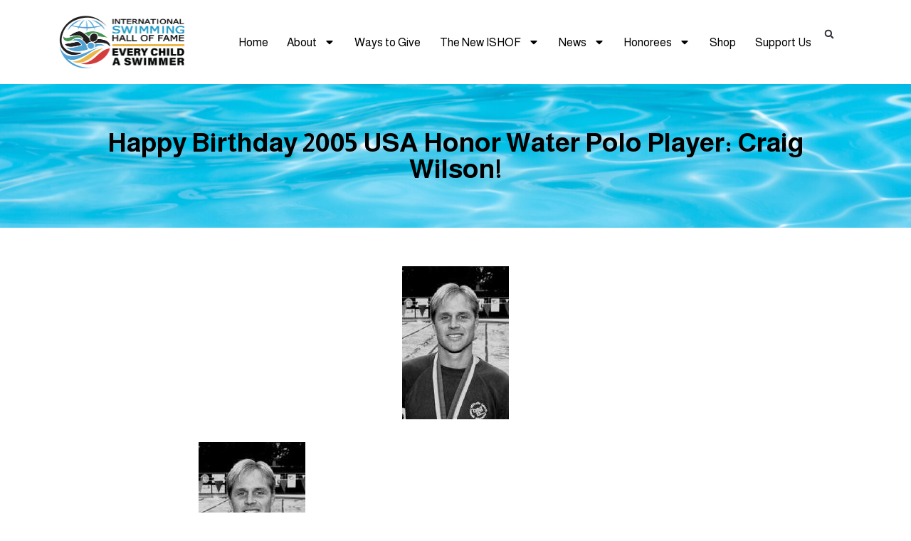

--- FILE ---
content_type: text/html; charset=UTF-8
request_url: https://ishof.org/happy-birthday-2005-usa-honor-water/
body_size: 29542
content:
<!doctype html>
<html lang="en-US">
<head>
	<meta charset="UTF-8">
	<meta name="viewport" content="width=device-width, initial-scale=1">
	<link rel="profile" href="https://gmpg.org/xfn/11">
	<meta name='robots' content='index, follow, max-image-preview:large, max-snippet:-1, max-video-preview:-1' />
	<style>img:is([sizes="auto" i], [sizes^="auto," i]) { contain-intrinsic-size: 3000px 1500px }</style>
	
	<!-- This site is optimized with the Yoast SEO plugin v26.7 - https://yoast.com/wordpress/plugins/seo/ -->
	<title>Happy Birthday 2005 USA Honor Water Polo Player: Craig Wilson! - International Swimming Hall of Fame (ISHOF)</title>
	<link rel="canonical" href="https://ishof.org/happy-birthday-2005-usa-honor-water/" />
	<meta property="og:locale" content="en_US" />
	<meta property="og:type" content="article" />
	<meta property="og:title" content="Happy Birthday 2005 USA Honor Water Polo Player: Craig Wilson! - International Swimming Hall of Fame (ISHOF)" />
	<meta property="og:description" content="&nbsp;Craig Wilson (USA) 2005 Honor Water Polo Player FOR THE RECORD: 1984 OLYMPIC GAMES: silver; 1988 OLYMPIC GAMES: silver; 1992 OLYMPIC GAMES: Fourth; 1982, 1986, 1991 WORLD CHAMPIONSHIPS: team member; 1982, 1984, 1988 and 1990 FINA WORLD CUP: team member; 1991 FINA WORLD CUP: gold; 1981 PAN AMERICAN GAMES: silver; 1983 PAN AMERICAN GAMES: gold; 1987 PAN AMERICAN GAMES: gold; 1991 PAN AMERICAN GAMES: silver; Five U.S. Water Polo National Championships; Voted World’s Top Goal Keeper. Craig “Willy” Wilson rivals Hall of Famer Zdravko Kovacic (YUG) as one of the greatest goalies to play the game of water polo. He is a three-time Olympian playing in 1984, 1988, and 1992 winning silver medals in 1984 and 1988. From 1981 to 1992, he played in over 211 international tournaments. His six-foot, ten-inch, out- stretched arm length made it very difficult for opponents to score. Craig was born on February 5, 1957, in Beeville, Texas, but at age four moved with his family to California living in Tujunga for seven years and Davis for eight years. As a kid, he loved any sport where there was a ball or a pool. He first played organized sports with Little League Baseball, playing first base, pitcher and right field and won the league championship. He began organized swimming at age 11, specialized in backstroke, but yearned for a team-oriented sport. He joined the water polo team. Craig’s water polo career started at age 13 with the Davis Recreational Water Polo Team. There was no league, only games amongst themselves. At Davis High School, he started playing goalie, even wearing braces, and played his way to high school All-American status in 1975. At the University of California, Santa Barbara, he played water polo his junior and senior year, starting as a walk-on, fifth-string goalie and advancing to starting goalie and an NCAA National Championship, beating UCLA in the finals, 12-3. Craig became NCAA first team All-American. With the end of his collegiate career, Craig envisioned his water polo playing days over, but in 1980, he was invited to join the National Team Training Squad, again as fifth-string goalie. He joined the Industry Hills Aquatic Club Team (1981-1982) and the team won the National Outdoor Club Championships each of the two years. As a member of the National Team, he quickly advanced and for the next 13 years, he played in 19 major tournaments including: 1981 Pan American mini-tournament – 2nd, Edmonton Canada; 1981 World Student Games – 2nd, Bucharest, Romania; 1982 National Sports Festival – 4th, Colorado Springs; 1982 World Championships – 6th, Guayaquil, Ecuador; 1982 Tungsram Cup – 3rd, Budapest, Hungary; 1983 Fina Cup – 4th, Malibu, California; 1983 Pan American Games – 1st, Caracas, Venezuela; 1984 Tungsram Cup – 2nd, Budapest, Hungary; 1984 Olympic Games – 2nd, Los Angeles, USA; 1986 Goodwill Games – 2nd, Moscow, Russia; 1986 World Championships – 4th, Madrid, Spain; 1987 Pan American Games – 1st, Indianapolis, USA; 1987 Fina Cup – 4th, Thessaloniki, Greece; 1988 Olympic Games – 2nd, Seoul, Korea; 1990 Goodwill Games – 5th, Seattle, USA; 1991 World Championships – 4th, Perth, Australia; 1991 Fina Cup – 1st, Barcelona, Spain; 1991 Pan American Games – 2nd, Havana, Cuba; 1992 Olympic Games – 4th, Barcelona, Spain. The 6 feet 5 inch, 190 pound Wilson, led every major tournament in saves since 1984, the same year he tended goal for the USA silver medal-winning team at the Los Angeles Olympics, where they were a close second behind Yugoslavia. At the 1988 Seoul Olympics, the USA again won the silver medal behind Yugoslavia. Wilson led the tournament with 68 saves, 10 saves ahead of Spain’s Jesus Rollan with 58 saves. U.S. coach Bill Barnett said, “Without Craig, we would have never gone as far as we did. He was our saving grace.” Four years later when finishing his Olympic career at Barcelona in 1992, the USA placed fourth behind Italy, Spain and the Unified Team. But Wilson was credited with an Olympic record, most saves at 88, which translated to a 70% efficiency. Gold medalist, Italy’s Francesco Attolico had a 54% efficiency, silver medalist, Spain’s Jesus Rollen had a 56% efficiency and bronze medalist, Unified’s Evgenyi Sharanov had a 57% efficiency. Barcelona was the third straight Olympiad that the 35 year old led all goalies in numbers of saves. No other goalie in the sports history is even close to matching this accomplishment. He was selected outstanding goalie at the 1992 French International, Tungsram Cup and Catania Tournament. He was a member of the 1991 World Championship Team competing in Perth, Australia and was also a member of three Pan American Teams winning two gold medals (1983, 1987) and a silver medal (1991). He was voted two times as the World’s Top Goalkeeper. He competed on five FINA World Cup Teams for the U.S. (1982, 1984, 1988, 1990, 1991) winning the gold medal in 1991. Craig competed for two years in the Italian professional water polo league, signing a contract with Ortegia in Sicily, a division one team that represented the seaside town of Siragusa, the islands oldest settlement started by the Greeks more than 2000 years ago. He was only the second American player signed to play in Italy and the first defensive player signed. Each weekly match drew 10,000 spectators usually with radio and television coverage. As team goalie, Craig was a field leader, coach and wasn’t afraid to take risks. He thrived on the responsibility of having a direct impact on the outcome of the game. Craig is also the author of The Guide to Water Polo Goalkeeping, an illustrated booklet for water polo goalies." />
	<meta property="og:url" content="https://ishof.org/happy-birthday-2005-usa-honor-water/" />
	<meta property="og:site_name" content="International Swimming Hall of Fame (ISHOF)" />
	<meta property="article:published_time" content="2020-12-01T00:52:00+00:00" />
	<meta property="article:modified_time" content="2024-03-25T14:01:55+00:00" />
	<meta property="og:image" content="https://ishof.org/wp-content/uploads/2024/03/Wilson2BCraig-1.jpg" />
	<meta property="og:image:width" content="150" />
	<meta property="og:image:height" content="215" />
	<meta property="og:image:type" content="image/jpeg" />
	<meta name="author" content="Meg Keller-Marvin" />
	<meta name="twitter:card" content="summary_large_image" />
	<meta name="twitter:label1" content="Written by" />
	<meta name="twitter:data1" content="Meg Keller-Marvin" />
	<meta name="twitter:label2" content="Est. reading time" />
	<meta name="twitter:data2" content="4 minutes" />
	<script type="application/ld+json" class="yoast-schema-graph">{"@context":"https://schema.org","@graph":[{"@type":"Article","@id":"https://ishof.org/happy-birthday-2005-usa-honor-water/#article","isPartOf":{"@id":"https://ishof.org/happy-birthday-2005-usa-honor-water/"},"author":{"name":"Meg Keller-Marvin","@id":"https://ishof.org/#/schema/person/d1c2e8f21bb21528268cab1dacfed248"},"headline":"Happy Birthday 2005 USA Honor Water Polo Player: Craig Wilson!","datePublished":"2020-12-01T00:52:00+00:00","dateModified":"2024-03-25T14:01:55+00:00","mainEntityOfPage":{"@id":"https://ishof.org/happy-birthday-2005-usa-honor-water/"},"wordCount":862,"commentCount":0,"publisher":{"@id":"https://ishof.org/#organization"},"image":{"@id":"https://ishof.org/happy-birthday-2005-usa-honor-water/#primaryimage"},"thumbnailUrl":"https://ishof.org/wp-content/uploads/2024/03/Wilson2BCraig-1.jpg","articleSection":["ISHOF News"],"inLanguage":"en-US","potentialAction":[{"@type":"CommentAction","name":"Comment","target":["https://ishof.org/happy-birthday-2005-usa-honor-water/#respond"]}]},{"@type":"WebPage","@id":"https://ishof.org/happy-birthday-2005-usa-honor-water/","url":"https://ishof.org/happy-birthday-2005-usa-honor-water/","name":"Happy Birthday 2005 USA Honor Water Polo Player: Craig Wilson! - International Swimming Hall of Fame (ISHOF)","isPartOf":{"@id":"https://ishof.org/#website"},"primaryImageOfPage":{"@id":"https://ishof.org/happy-birthday-2005-usa-honor-water/#primaryimage"},"image":{"@id":"https://ishof.org/happy-birthday-2005-usa-honor-water/#primaryimage"},"thumbnailUrl":"https://ishof.org/wp-content/uploads/2024/03/Wilson2BCraig-1.jpg","datePublished":"2020-12-01T00:52:00+00:00","dateModified":"2024-03-25T14:01:55+00:00","breadcrumb":{"@id":"https://ishof.org/happy-birthday-2005-usa-honor-water/#breadcrumb"},"inLanguage":"en-US","potentialAction":[{"@type":"ReadAction","target":["https://ishof.org/happy-birthday-2005-usa-honor-water/"]}]},{"@type":"ImageObject","inLanguage":"en-US","@id":"https://ishof.org/happy-birthday-2005-usa-honor-water/#primaryimage","url":"https://ishof.org/wp-content/uploads/2024/03/Wilson2BCraig-1.jpg","contentUrl":"https://ishof.org/wp-content/uploads/2024/03/Wilson2BCraig-1.jpg","width":150,"height":215},{"@type":"BreadcrumbList","@id":"https://ishof.org/happy-birthday-2005-usa-honor-water/#breadcrumb","itemListElement":[{"@type":"ListItem","position":1,"name":"Home","item":"https://ishof.org/"},{"@type":"ListItem","position":2,"name":"Happy Birthday 2005 USA Honor Water Polo Player: Craig Wilson!"}]},{"@type":"WebSite","@id":"https://ishof.org/#website","url":"https://ishof.org/","name":"International Swimming Hall of Fame (ISHOF)","description":"International Swimming Hall of Fame (ISHOF)","publisher":{"@id":"https://ishof.org/#organization"},"potentialAction":[{"@type":"SearchAction","target":{"@type":"EntryPoint","urlTemplate":"https://ishof.org/?s={search_term_string}"},"query-input":{"@type":"PropertyValueSpecification","valueRequired":true,"valueName":"search_term_string"}}],"inLanguage":"en-US"},{"@type":"Organization","@id":"https://ishof.org/#organization","name":"International Swimming Hall of Fame (ISHOF)","url":"https://ishof.org/","logo":{"@type":"ImageObject","inLanguage":"en-US","@id":"https://ishof.org/#/schema/logo/image/","url":"https://ishof.org/wp-content/uploads/2024/09/cropped-ISHOF-ECAS-Logo-transparent-medium.png","contentUrl":"https://ishof.org/wp-content/uploads/2024/09/cropped-ISHOF-ECAS-Logo-transparent-medium.png","width":1522,"height":588,"caption":"International Swimming Hall of Fame (ISHOF)"},"image":{"@id":"https://ishof.org/#/schema/logo/image/"}},{"@type":"Person","@id":"https://ishof.org/#/schema/person/d1c2e8f21bb21528268cab1dacfed248","name":"Meg Keller-Marvin","image":{"@type":"ImageObject","inLanguage":"en-US","@id":"https://ishof.org/#/schema/person/image/","url":"https://secure.gravatar.com/avatar/d26930f79e640dd00f1e465b3347cd1fdad281c0fd1e31afbba49c9220e60610?s=96&d=mm&r=g","contentUrl":"https://secure.gravatar.com/avatar/d26930f79e640dd00f1e465b3347cd1fdad281c0fd1e31afbba49c9220e60610?s=96&d=mm&r=g","caption":"Meg Keller-Marvin"},"url":"https://ishof.org/author/megishof-org/"}]}</script>
	<!-- / Yoast SEO plugin. -->


<link rel='dns-prefetch' href='//collect.commerce.godaddy.com' />
<link rel="alternate" type="application/rss+xml" title="International Swimming Hall of Fame (ISHOF) &raquo; Feed" href="https://ishof.org/feed/" />
<link rel="alternate" type="application/rss+xml" title="International Swimming Hall of Fame (ISHOF) &raquo; Comments Feed" href="https://ishof.org/comments/feed/" />
<script>
window._wpemojiSettings = {"baseUrl":"https:\/\/s.w.org\/images\/core\/emoji\/16.0.1\/72x72\/","ext":".png","svgUrl":"https:\/\/s.w.org\/images\/core\/emoji\/16.0.1\/svg\/","svgExt":".svg","source":{"concatemoji":"https:\/\/ishof.org\/wp-includes\/js\/wp-emoji-release.min.js?ver=6.8.3"}};
/*! This file is auto-generated */
!function(s,n){var o,i,e;function c(e){try{var t={supportTests:e,timestamp:(new Date).valueOf()};sessionStorage.setItem(o,JSON.stringify(t))}catch(e){}}function p(e,t,n){e.clearRect(0,0,e.canvas.width,e.canvas.height),e.fillText(t,0,0);var t=new Uint32Array(e.getImageData(0,0,e.canvas.width,e.canvas.height).data),a=(e.clearRect(0,0,e.canvas.width,e.canvas.height),e.fillText(n,0,0),new Uint32Array(e.getImageData(0,0,e.canvas.width,e.canvas.height).data));return t.every(function(e,t){return e===a[t]})}function u(e,t){e.clearRect(0,0,e.canvas.width,e.canvas.height),e.fillText(t,0,0);for(var n=e.getImageData(16,16,1,1),a=0;a<n.data.length;a++)if(0!==n.data[a])return!1;return!0}function f(e,t,n,a){switch(t){case"flag":return n(e,"\ud83c\udff3\ufe0f\u200d\u26a7\ufe0f","\ud83c\udff3\ufe0f\u200b\u26a7\ufe0f")?!1:!n(e,"\ud83c\udde8\ud83c\uddf6","\ud83c\udde8\u200b\ud83c\uddf6")&&!n(e,"\ud83c\udff4\udb40\udc67\udb40\udc62\udb40\udc65\udb40\udc6e\udb40\udc67\udb40\udc7f","\ud83c\udff4\u200b\udb40\udc67\u200b\udb40\udc62\u200b\udb40\udc65\u200b\udb40\udc6e\u200b\udb40\udc67\u200b\udb40\udc7f");case"emoji":return!a(e,"\ud83e\udedf")}return!1}function g(e,t,n,a){var r="undefined"!=typeof WorkerGlobalScope&&self instanceof WorkerGlobalScope?new OffscreenCanvas(300,150):s.createElement("canvas"),o=r.getContext("2d",{willReadFrequently:!0}),i=(o.textBaseline="top",o.font="600 32px Arial",{});return e.forEach(function(e){i[e]=t(o,e,n,a)}),i}function t(e){var t=s.createElement("script");t.src=e,t.defer=!0,s.head.appendChild(t)}"undefined"!=typeof Promise&&(o="wpEmojiSettingsSupports",i=["flag","emoji"],n.supports={everything:!0,everythingExceptFlag:!0},e=new Promise(function(e){s.addEventListener("DOMContentLoaded",e,{once:!0})}),new Promise(function(t){var n=function(){try{var e=JSON.parse(sessionStorage.getItem(o));if("object"==typeof e&&"number"==typeof e.timestamp&&(new Date).valueOf()<e.timestamp+604800&&"object"==typeof e.supportTests)return e.supportTests}catch(e){}return null}();if(!n){if("undefined"!=typeof Worker&&"undefined"!=typeof OffscreenCanvas&&"undefined"!=typeof URL&&URL.createObjectURL&&"undefined"!=typeof Blob)try{var e="postMessage("+g.toString()+"("+[JSON.stringify(i),f.toString(),p.toString(),u.toString()].join(",")+"));",a=new Blob([e],{type:"text/javascript"}),r=new Worker(URL.createObjectURL(a),{name:"wpTestEmojiSupports"});return void(r.onmessage=function(e){c(n=e.data),r.terminate(),t(n)})}catch(e){}c(n=g(i,f,p,u))}t(n)}).then(function(e){for(var t in e)n.supports[t]=e[t],n.supports.everything=n.supports.everything&&n.supports[t],"flag"!==t&&(n.supports.everythingExceptFlag=n.supports.everythingExceptFlag&&n.supports[t]);n.supports.everythingExceptFlag=n.supports.everythingExceptFlag&&!n.supports.flag,n.DOMReady=!1,n.readyCallback=function(){n.DOMReady=!0}}).then(function(){return e}).then(function(){var e;n.supports.everything||(n.readyCallback(),(e=n.source||{}).concatemoji?t(e.concatemoji):e.wpemoji&&e.twemoji&&(t(e.twemoji),t(e.wpemoji)))}))}((window,document),window._wpemojiSettings);
</script>
<link rel='stylesheet' id='stripe-main-styles-css' href='https://ishof.org/wp-content/mu-plugins/vendor/godaddy/mwc-core/assets/css/stripe-settings.css' media='all' />
<link rel='stylesheet' id='embedpress-css-css' href='https://ishof.org/wp-content/plugins/embedpress/assets/css/embedpress.css?ver=1767623353' media='all' />
<link rel='stylesheet' id='embedpress-blocks-style-css' href='https://ishof.org/wp-content/plugins/embedpress/assets/css/blocks.build.css?ver=1767623353' media='all' />
<link rel='stylesheet' id='embedpress-lazy-load-css-css' href='https://ishof.org/wp-content/plugins/embedpress/assets/css/lazy-load.css?ver=1767623353' media='all' />
<style id='wp-emoji-styles-inline-css'>

	img.wp-smiley, img.emoji {
		display: inline !important;
		border: none !important;
		box-shadow: none !important;
		height: 1em !important;
		width: 1em !important;
		margin: 0 0.07em !important;
		vertical-align: -0.1em !important;
		background: none !important;
		padding: 0 !important;
	}
</style>
<link rel='stylesheet' id='wp-block-library-css' href='https://ishof.org/wp-includes/css/dist/block-library/style.min.css?ver=6.8.3' media='all' />
<style id='global-styles-inline-css'>
:root{--wp--preset--aspect-ratio--square: 1;--wp--preset--aspect-ratio--4-3: 4/3;--wp--preset--aspect-ratio--3-4: 3/4;--wp--preset--aspect-ratio--3-2: 3/2;--wp--preset--aspect-ratio--2-3: 2/3;--wp--preset--aspect-ratio--16-9: 16/9;--wp--preset--aspect-ratio--9-16: 9/16;--wp--preset--color--black: #000000;--wp--preset--color--cyan-bluish-gray: #abb8c3;--wp--preset--color--white: #ffffff;--wp--preset--color--pale-pink: #f78da7;--wp--preset--color--vivid-red: #cf2e2e;--wp--preset--color--luminous-vivid-orange: #ff6900;--wp--preset--color--luminous-vivid-amber: #fcb900;--wp--preset--color--light-green-cyan: #7bdcb5;--wp--preset--color--vivid-green-cyan: #00d084;--wp--preset--color--pale-cyan-blue: #8ed1fc;--wp--preset--color--vivid-cyan-blue: #0693e3;--wp--preset--color--vivid-purple: #9b51e0;--wp--preset--gradient--vivid-cyan-blue-to-vivid-purple: linear-gradient(135deg,rgba(6,147,227,1) 0%,rgb(155,81,224) 100%);--wp--preset--gradient--light-green-cyan-to-vivid-green-cyan: linear-gradient(135deg,rgb(122,220,180) 0%,rgb(0,208,130) 100%);--wp--preset--gradient--luminous-vivid-amber-to-luminous-vivid-orange: linear-gradient(135deg,rgba(252,185,0,1) 0%,rgba(255,105,0,1) 100%);--wp--preset--gradient--luminous-vivid-orange-to-vivid-red: linear-gradient(135deg,rgba(255,105,0,1) 0%,rgb(207,46,46) 100%);--wp--preset--gradient--very-light-gray-to-cyan-bluish-gray: linear-gradient(135deg,rgb(238,238,238) 0%,rgb(169,184,195) 100%);--wp--preset--gradient--cool-to-warm-spectrum: linear-gradient(135deg,rgb(74,234,220) 0%,rgb(151,120,209) 20%,rgb(207,42,186) 40%,rgb(238,44,130) 60%,rgb(251,105,98) 80%,rgb(254,248,76) 100%);--wp--preset--gradient--blush-light-purple: linear-gradient(135deg,rgb(255,206,236) 0%,rgb(152,150,240) 100%);--wp--preset--gradient--blush-bordeaux: linear-gradient(135deg,rgb(254,205,165) 0%,rgb(254,45,45) 50%,rgb(107,0,62) 100%);--wp--preset--gradient--luminous-dusk: linear-gradient(135deg,rgb(255,203,112) 0%,rgb(199,81,192) 50%,rgb(65,88,208) 100%);--wp--preset--gradient--pale-ocean: linear-gradient(135deg,rgb(255,245,203) 0%,rgb(182,227,212) 50%,rgb(51,167,181) 100%);--wp--preset--gradient--electric-grass: linear-gradient(135deg,rgb(202,248,128) 0%,rgb(113,206,126) 100%);--wp--preset--gradient--midnight: linear-gradient(135deg,rgb(2,3,129) 0%,rgb(40,116,252) 100%);--wp--preset--font-size--small: 13px;--wp--preset--font-size--medium: 20px;--wp--preset--font-size--large: 36px;--wp--preset--font-size--x-large: 42px;--wp--preset--spacing--20: 0.44rem;--wp--preset--spacing--30: 0.67rem;--wp--preset--spacing--40: 1rem;--wp--preset--spacing--50: 1.5rem;--wp--preset--spacing--60: 2.25rem;--wp--preset--spacing--70: 3.38rem;--wp--preset--spacing--80: 5.06rem;--wp--preset--shadow--natural: 6px 6px 9px rgba(0, 0, 0, 0.2);--wp--preset--shadow--deep: 12px 12px 50px rgba(0, 0, 0, 0.4);--wp--preset--shadow--sharp: 6px 6px 0px rgba(0, 0, 0, 0.2);--wp--preset--shadow--outlined: 6px 6px 0px -3px rgba(255, 255, 255, 1), 6px 6px rgba(0, 0, 0, 1);--wp--preset--shadow--crisp: 6px 6px 0px rgba(0, 0, 0, 1);}:root { --wp--style--global--content-size: 800px;--wp--style--global--wide-size: 1200px; }:where(body) { margin: 0; }.wp-site-blocks > .alignleft { float: left; margin-right: 2em; }.wp-site-blocks > .alignright { float: right; margin-left: 2em; }.wp-site-blocks > .aligncenter { justify-content: center; margin-left: auto; margin-right: auto; }:where(.wp-site-blocks) > * { margin-block-start: 24px; margin-block-end: 0; }:where(.wp-site-blocks) > :first-child { margin-block-start: 0; }:where(.wp-site-blocks) > :last-child { margin-block-end: 0; }:root { --wp--style--block-gap: 24px; }:root :where(.is-layout-flow) > :first-child{margin-block-start: 0;}:root :where(.is-layout-flow) > :last-child{margin-block-end: 0;}:root :where(.is-layout-flow) > *{margin-block-start: 24px;margin-block-end: 0;}:root :where(.is-layout-constrained) > :first-child{margin-block-start: 0;}:root :where(.is-layout-constrained) > :last-child{margin-block-end: 0;}:root :where(.is-layout-constrained) > *{margin-block-start: 24px;margin-block-end: 0;}:root :where(.is-layout-flex){gap: 24px;}:root :where(.is-layout-grid){gap: 24px;}.is-layout-flow > .alignleft{float: left;margin-inline-start: 0;margin-inline-end: 2em;}.is-layout-flow > .alignright{float: right;margin-inline-start: 2em;margin-inline-end: 0;}.is-layout-flow > .aligncenter{margin-left: auto !important;margin-right: auto !important;}.is-layout-constrained > .alignleft{float: left;margin-inline-start: 0;margin-inline-end: 2em;}.is-layout-constrained > .alignright{float: right;margin-inline-start: 2em;margin-inline-end: 0;}.is-layout-constrained > .aligncenter{margin-left: auto !important;margin-right: auto !important;}.is-layout-constrained > :where(:not(.alignleft):not(.alignright):not(.alignfull)){max-width: var(--wp--style--global--content-size);margin-left: auto !important;margin-right: auto !important;}.is-layout-constrained > .alignwide{max-width: var(--wp--style--global--wide-size);}body .is-layout-flex{display: flex;}.is-layout-flex{flex-wrap: wrap;align-items: center;}.is-layout-flex > :is(*, div){margin: 0;}body .is-layout-grid{display: grid;}.is-layout-grid > :is(*, div){margin: 0;}body{padding-top: 0px;padding-right: 0px;padding-bottom: 0px;padding-left: 0px;}a:where(:not(.wp-element-button)){text-decoration: underline;}:root :where(.wp-element-button, .wp-block-button__link){background-color: #32373c;border-width: 0;color: #fff;font-family: inherit;font-size: inherit;line-height: inherit;padding: calc(0.667em + 2px) calc(1.333em + 2px);text-decoration: none;}.has-black-color{color: var(--wp--preset--color--black) !important;}.has-cyan-bluish-gray-color{color: var(--wp--preset--color--cyan-bluish-gray) !important;}.has-white-color{color: var(--wp--preset--color--white) !important;}.has-pale-pink-color{color: var(--wp--preset--color--pale-pink) !important;}.has-vivid-red-color{color: var(--wp--preset--color--vivid-red) !important;}.has-luminous-vivid-orange-color{color: var(--wp--preset--color--luminous-vivid-orange) !important;}.has-luminous-vivid-amber-color{color: var(--wp--preset--color--luminous-vivid-amber) !important;}.has-light-green-cyan-color{color: var(--wp--preset--color--light-green-cyan) !important;}.has-vivid-green-cyan-color{color: var(--wp--preset--color--vivid-green-cyan) !important;}.has-pale-cyan-blue-color{color: var(--wp--preset--color--pale-cyan-blue) !important;}.has-vivid-cyan-blue-color{color: var(--wp--preset--color--vivid-cyan-blue) !important;}.has-vivid-purple-color{color: var(--wp--preset--color--vivid-purple) !important;}.has-black-background-color{background-color: var(--wp--preset--color--black) !important;}.has-cyan-bluish-gray-background-color{background-color: var(--wp--preset--color--cyan-bluish-gray) !important;}.has-white-background-color{background-color: var(--wp--preset--color--white) !important;}.has-pale-pink-background-color{background-color: var(--wp--preset--color--pale-pink) !important;}.has-vivid-red-background-color{background-color: var(--wp--preset--color--vivid-red) !important;}.has-luminous-vivid-orange-background-color{background-color: var(--wp--preset--color--luminous-vivid-orange) !important;}.has-luminous-vivid-amber-background-color{background-color: var(--wp--preset--color--luminous-vivid-amber) !important;}.has-light-green-cyan-background-color{background-color: var(--wp--preset--color--light-green-cyan) !important;}.has-vivid-green-cyan-background-color{background-color: var(--wp--preset--color--vivid-green-cyan) !important;}.has-pale-cyan-blue-background-color{background-color: var(--wp--preset--color--pale-cyan-blue) !important;}.has-vivid-cyan-blue-background-color{background-color: var(--wp--preset--color--vivid-cyan-blue) !important;}.has-vivid-purple-background-color{background-color: var(--wp--preset--color--vivid-purple) !important;}.has-black-border-color{border-color: var(--wp--preset--color--black) !important;}.has-cyan-bluish-gray-border-color{border-color: var(--wp--preset--color--cyan-bluish-gray) !important;}.has-white-border-color{border-color: var(--wp--preset--color--white) !important;}.has-pale-pink-border-color{border-color: var(--wp--preset--color--pale-pink) !important;}.has-vivid-red-border-color{border-color: var(--wp--preset--color--vivid-red) !important;}.has-luminous-vivid-orange-border-color{border-color: var(--wp--preset--color--luminous-vivid-orange) !important;}.has-luminous-vivid-amber-border-color{border-color: var(--wp--preset--color--luminous-vivid-amber) !important;}.has-light-green-cyan-border-color{border-color: var(--wp--preset--color--light-green-cyan) !important;}.has-vivid-green-cyan-border-color{border-color: var(--wp--preset--color--vivid-green-cyan) !important;}.has-pale-cyan-blue-border-color{border-color: var(--wp--preset--color--pale-cyan-blue) !important;}.has-vivid-cyan-blue-border-color{border-color: var(--wp--preset--color--vivid-cyan-blue) !important;}.has-vivid-purple-border-color{border-color: var(--wp--preset--color--vivid-purple) !important;}.has-vivid-cyan-blue-to-vivid-purple-gradient-background{background: var(--wp--preset--gradient--vivid-cyan-blue-to-vivid-purple) !important;}.has-light-green-cyan-to-vivid-green-cyan-gradient-background{background: var(--wp--preset--gradient--light-green-cyan-to-vivid-green-cyan) !important;}.has-luminous-vivid-amber-to-luminous-vivid-orange-gradient-background{background: var(--wp--preset--gradient--luminous-vivid-amber-to-luminous-vivid-orange) !important;}.has-luminous-vivid-orange-to-vivid-red-gradient-background{background: var(--wp--preset--gradient--luminous-vivid-orange-to-vivid-red) !important;}.has-very-light-gray-to-cyan-bluish-gray-gradient-background{background: var(--wp--preset--gradient--very-light-gray-to-cyan-bluish-gray) !important;}.has-cool-to-warm-spectrum-gradient-background{background: var(--wp--preset--gradient--cool-to-warm-spectrum) !important;}.has-blush-light-purple-gradient-background{background: var(--wp--preset--gradient--blush-light-purple) !important;}.has-blush-bordeaux-gradient-background{background: var(--wp--preset--gradient--blush-bordeaux) !important;}.has-luminous-dusk-gradient-background{background: var(--wp--preset--gradient--luminous-dusk) !important;}.has-pale-ocean-gradient-background{background: var(--wp--preset--gradient--pale-ocean) !important;}.has-electric-grass-gradient-background{background: var(--wp--preset--gradient--electric-grass) !important;}.has-midnight-gradient-background{background: var(--wp--preset--gradient--midnight) !important;}.has-small-font-size{font-size: var(--wp--preset--font-size--small) !important;}.has-medium-font-size{font-size: var(--wp--preset--font-size--medium) !important;}.has-large-font-size{font-size: var(--wp--preset--font-size--large) !important;}.has-x-large-font-size{font-size: var(--wp--preset--font-size--x-large) !important;}
:root :where(.wp-block-pullquote){font-size: 1.5em;line-height: 1.6;}
</style>
<link rel='stylesheet' id='wpa-css-css' href='https://ishof.org/wp-content/plugins/honeypot/includes/css/wpa.css?ver=2.3.04' media='all' />
<link rel='stylesheet' id='woocommerce-layout-css' href='https://ishof.org/wp-content/plugins/woocommerce/assets/css/woocommerce-layout.css?ver=10.4.3' media='all' />
<link rel='stylesheet' id='woocommerce-smallscreen-css' href='https://ishof.org/wp-content/plugins/woocommerce/assets/css/woocommerce-smallscreen.css?ver=10.4.3' media='only screen and (max-width: 768px)' />
<link rel='stylesheet' id='woocommerce-general-css' href='https://ishof.org/wp-content/plugins/woocommerce/assets/css/woocommerce.css?ver=10.4.3' media='all' />
<style id='woocommerce-inline-inline-css'>
.woocommerce form .form-row .required { visibility: visible; }
</style>
<link rel='stylesheet' id='wp-components-css' href='https://ishof.org/wp-includes/css/dist/components/style.min.css?ver=6.8.3' media='all' />
<link rel='stylesheet' id='godaddy-styles-css' href='https://ishof.org/wp-content/mu-plugins/vendor/wpex/godaddy-launch/includes/Dependencies/GoDaddy/Styles/build/latest.css?ver=2.0.2' media='all' />
<link rel='stylesheet' id='search-filter-plugin-styles-css' href='https://ishof.org/wp-content/plugins/search-filter-pro/public/assets/css/search-filter.min.css?ver=2.5.11' media='all' />
<link rel='stylesheet' id='hello-elementor-css' href='https://ishof.org/wp-content/themes/hello-elementor/assets/css/reset.css?ver=3.4.5' media='all' />
<link rel='stylesheet' id='hello-elementor-theme-style-css' href='https://ishof.org/wp-content/themes/hello-elementor/assets/css/theme.css?ver=3.4.5' media='all' />
<link rel='stylesheet' id='hello-elementor-header-footer-css' href='https://ishof.org/wp-content/themes/hello-elementor/assets/css/header-footer.css?ver=3.4.5' media='all' />
<link rel='stylesheet' id='elementor-frontend-css' href='https://ishof.org/wp-content/plugins/elementor/assets/css/frontend-lite.min.css?ver=3.20.2' media='all' />
<style id='elementor-frontend-inline-css'>
.elementor-kit-6{--e-global-color-primary:#03576A;--e-global-color-secondary:#2096C6;--e-global-color-text:#000000;--e-global-color-accent:#2096C6;--e-global-color-7d94968:#ECAE2F;--e-global-color-8590785:#112D4E;--e-global-typography-primary-font-family:"Almarai";--e-global-typography-primary-font-weight:600;--e-global-typography-secondary-font-family:"Almarai";--e-global-typography-secondary-font-weight:400;--e-global-typography-text-font-family:"Almarai";--e-global-typography-text-font-weight:400;--e-global-typography-accent-font-family:"Almarai";--e-global-typography-accent-font-weight:500;font-family:"Almarai", Sans-serif;font-size:1.3rem;}.elementor-kit-6 a{color:var( --e-global-color-secondary );font-family:"Almarai", Sans-serif;}.elementor-kit-6 h1{font-family:"Almarai", Sans-serif;}.elementor-kit-6 h2{font-family:"Almarai", Sans-serif;font-weight:600;}.elementor-section.elementor-section-boxed > .elementor-container{max-width:92rem;}.e-con{--container-max-width:92rem;}.elementor-widget:not(:last-child){margin-block-end:1rem;}.elementor-element{--widgets-spacing:1rem 1rem;}{}h1.entry-title{display:var(--page-title-display);}.elementor-kit-6 e-page-transition{background-color:#FFBC7D;}.site-header .site-branding{flex-direction:column;align-items:stretch;}.site-header{padding-inline-end:0px;padding-inline-start:0px;}.site-footer .site-branding{flex-direction:column;align-items:stretch;}@media(max-width:1024px){.elementor-section.elementor-section-boxed > .elementor-container{max-width:1024px;}.e-con{--container-max-width:1024px;}}@media(max-width:767px){.elementor-section.elementor-section-boxed > .elementor-container{max-width:767px;}.e-con{--container-max-width:767px;}}
.elementor-widget-nested-tabs > .elementor-widget-container > .e-n-tabs[data-touch-mode="false"] > .e-n-tabs-heading > .e-n-tab-title[aria-selected="false"]:hover{background:var( --e-global-color-accent );}.elementor-widget-nested-tabs > .elementor-widget-container > .e-n-tabs > .e-n-tabs-heading > .e-n-tab-title[aria-selected="true"], .elementor-widget-nested-tabs > .elementor-widget-container > .e-n-tabs[data-touch-mode="true"] > .e-n-tabs-heading > .e-n-tab-title[aria-selected="false"]:hover{background:var( --e-global-color-accent );}.elementor-widget-nested-tabs > .elementor-widget-container > .e-n-tabs > .e-n-tabs-heading > :is( .e-n-tab-title > .e-n-tab-title-text, .e-n-tab-title ){font-family:var( --e-global-typography-accent-font-family ), Sans-serif;font-weight:var( --e-global-typography-accent-font-weight );}.elementor-widget-heading .elementor-heading-title{color:var( --e-global-color-primary );font-family:var( --e-global-typography-primary-font-family ), Sans-serif;font-weight:var( --e-global-typography-primary-font-weight );}.elementor-widget-image .widget-image-caption{color:var( --e-global-color-text );font-family:var( --e-global-typography-text-font-family ), Sans-serif;font-weight:var( --e-global-typography-text-font-weight );}.elementor-widget-text-editor{color:var( --e-global-color-text );font-family:var( --e-global-typography-text-font-family ), Sans-serif;font-weight:var( --e-global-typography-text-font-weight );}.elementor-widget-text-editor.elementor-drop-cap-view-stacked .elementor-drop-cap{background-color:var( --e-global-color-primary );}.elementor-widget-text-editor.elementor-drop-cap-view-framed .elementor-drop-cap, .elementor-widget-text-editor.elementor-drop-cap-view-default .elementor-drop-cap{color:var( --e-global-color-primary );border-color:var( --e-global-color-primary );}.elementor-widget-button .elementor-button{font-family:var( --e-global-typography-accent-font-family ), Sans-serif;font-weight:var( --e-global-typography-accent-font-weight );background-color:var( --e-global-color-accent );}.elementor-widget-divider{--divider-color:var( --e-global-color-secondary );}.elementor-widget-divider .elementor-divider__text{color:var( --e-global-color-secondary );font-family:var( --e-global-typography-secondary-font-family ), Sans-serif;font-weight:var( --e-global-typography-secondary-font-weight );}.elementor-widget-divider.elementor-view-stacked .elementor-icon{background-color:var( --e-global-color-secondary );}.elementor-widget-divider.elementor-view-framed .elementor-icon, .elementor-widget-divider.elementor-view-default .elementor-icon{color:var( --e-global-color-secondary );border-color:var( --e-global-color-secondary );}.elementor-widget-divider.elementor-view-framed .elementor-icon, .elementor-widget-divider.elementor-view-default .elementor-icon svg{fill:var( --e-global-color-secondary );}.elementor-widget-image-box .elementor-image-box-title{color:var( --e-global-color-primary );font-family:var( --e-global-typography-primary-font-family ), Sans-serif;font-weight:var( --e-global-typography-primary-font-weight );}.elementor-widget-image-box .elementor-image-box-description{color:var( --e-global-color-text );font-family:var( --e-global-typography-text-font-family ), Sans-serif;font-weight:var( --e-global-typography-text-font-weight );}.elementor-widget-icon.elementor-view-stacked .elementor-icon{background-color:var( --e-global-color-primary );}.elementor-widget-icon.elementor-view-framed .elementor-icon, .elementor-widget-icon.elementor-view-default .elementor-icon{color:var( --e-global-color-primary );border-color:var( --e-global-color-primary );}.elementor-widget-icon.elementor-view-framed .elementor-icon, .elementor-widget-icon.elementor-view-default .elementor-icon svg{fill:var( --e-global-color-primary );}.elementor-widget-icon-box.elementor-view-stacked .elementor-icon{background-color:var( --e-global-color-primary );}.elementor-widget-icon-box.elementor-view-framed .elementor-icon, .elementor-widget-icon-box.elementor-view-default .elementor-icon{fill:var( --e-global-color-primary );color:var( --e-global-color-primary );border-color:var( --e-global-color-primary );}.elementor-widget-icon-box .elementor-icon-box-title{color:var( --e-global-color-primary );}.elementor-widget-icon-box .elementor-icon-box-title, .elementor-widget-icon-box .elementor-icon-box-title a{font-family:var( --e-global-typography-primary-font-family ), Sans-serif;font-weight:var( --e-global-typography-primary-font-weight );}.elementor-widget-icon-box .elementor-icon-box-description{color:var( --e-global-color-text );font-family:var( --e-global-typography-text-font-family ), Sans-serif;font-weight:var( --e-global-typography-text-font-weight );}.elementor-widget-star-rating .elementor-star-rating__title{color:var( --e-global-color-text );font-family:var( --e-global-typography-text-font-family ), Sans-serif;font-weight:var( --e-global-typography-text-font-weight );}.elementor-widget-image-gallery .gallery-item .gallery-caption{font-family:var( --e-global-typography-accent-font-family ), Sans-serif;font-weight:var( --e-global-typography-accent-font-weight );}.elementor-widget-icon-list .elementor-icon-list-item:not(:last-child):after{border-color:var( --e-global-color-text );}.elementor-widget-icon-list .elementor-icon-list-icon i{color:var( --e-global-color-primary );}.elementor-widget-icon-list .elementor-icon-list-icon svg{fill:var( --e-global-color-primary );}.elementor-widget-icon-list .elementor-icon-list-item > .elementor-icon-list-text, .elementor-widget-icon-list .elementor-icon-list-item > a{font-family:var( --e-global-typography-text-font-family ), Sans-serif;font-weight:var( --e-global-typography-text-font-weight );}.elementor-widget-icon-list .elementor-icon-list-text{color:var( --e-global-color-secondary );}.elementor-widget-counter .elementor-counter-number-wrapper{color:var( --e-global-color-primary );font-family:var( --e-global-typography-primary-font-family ), Sans-serif;font-weight:var( --e-global-typography-primary-font-weight );}.elementor-widget-counter .elementor-counter-title{color:var( --e-global-color-secondary );font-family:var( --e-global-typography-secondary-font-family ), Sans-serif;font-weight:var( --e-global-typography-secondary-font-weight );}.elementor-widget-progress .elementor-progress-wrapper .elementor-progress-bar{background-color:var( --e-global-color-primary );}.elementor-widget-progress .elementor-title{color:var( --e-global-color-primary );font-family:var( --e-global-typography-text-font-family ), Sans-serif;font-weight:var( --e-global-typography-text-font-weight );}.elementor-widget-testimonial .elementor-testimonial-content{color:var( --e-global-color-text );font-family:var( --e-global-typography-text-font-family ), Sans-serif;font-weight:var( --e-global-typography-text-font-weight );}.elementor-widget-testimonial .elementor-testimonial-name{color:var( --e-global-color-primary );font-family:var( --e-global-typography-primary-font-family ), Sans-serif;font-weight:var( --e-global-typography-primary-font-weight );}.elementor-widget-testimonial .elementor-testimonial-job{color:var( --e-global-color-secondary );font-family:var( --e-global-typography-secondary-font-family ), Sans-serif;font-weight:var( --e-global-typography-secondary-font-weight );}.elementor-widget-tabs .elementor-tab-title, .elementor-widget-tabs .elementor-tab-title a{color:var( --e-global-color-primary );}.elementor-widget-tabs .elementor-tab-title.elementor-active,
					 .elementor-widget-tabs .elementor-tab-title.elementor-active a{color:var( --e-global-color-accent );}.elementor-widget-tabs .elementor-tab-title{font-family:var( --e-global-typography-primary-font-family ), Sans-serif;font-weight:var( --e-global-typography-primary-font-weight );}.elementor-widget-tabs .elementor-tab-content{color:var( --e-global-color-text );font-family:var( --e-global-typography-text-font-family ), Sans-serif;font-weight:var( --e-global-typography-text-font-weight );}.elementor-widget-accordion .elementor-accordion-icon, .elementor-widget-accordion .elementor-accordion-title{color:var( --e-global-color-primary );}.elementor-widget-accordion .elementor-accordion-icon svg{fill:var( --e-global-color-primary );}.elementor-widget-accordion .elementor-active .elementor-accordion-icon, .elementor-widget-accordion .elementor-active .elementor-accordion-title{color:var( --e-global-color-accent );}.elementor-widget-accordion .elementor-active .elementor-accordion-icon svg{fill:var( --e-global-color-accent );}.elementor-widget-accordion .elementor-accordion-title{font-family:var( --e-global-typography-primary-font-family ), Sans-serif;font-weight:var( --e-global-typography-primary-font-weight );}.elementor-widget-accordion .elementor-tab-content{color:var( --e-global-color-text );font-family:var( --e-global-typography-text-font-family ), Sans-serif;font-weight:var( --e-global-typography-text-font-weight );}.elementor-widget-toggle .elementor-toggle-title, .elementor-widget-toggle .elementor-toggle-icon{color:var( --e-global-color-primary );}.elementor-widget-toggle .elementor-toggle-icon svg{fill:var( --e-global-color-primary );}.elementor-widget-toggle .elementor-tab-title.elementor-active a, .elementor-widget-toggle .elementor-tab-title.elementor-active .elementor-toggle-icon{color:var( --e-global-color-accent );}.elementor-widget-toggle .elementor-toggle-title{font-family:var( --e-global-typography-primary-font-family ), Sans-serif;font-weight:var( --e-global-typography-primary-font-weight );}.elementor-widget-toggle .elementor-tab-content{color:var( --e-global-color-text );font-family:var( --e-global-typography-text-font-family ), Sans-serif;font-weight:var( --e-global-typography-text-font-weight );}.elementor-widget-alert .elementor-alert-title{font-family:var( --e-global-typography-primary-font-family ), Sans-serif;font-weight:var( --e-global-typography-primary-font-weight );}.elementor-widget-alert .elementor-alert-description{font-family:var( --e-global-typography-text-font-family ), Sans-serif;font-weight:var( --e-global-typography-text-font-weight );}.elementor-widget-text-path{font-family:var( --e-global-typography-text-font-family ), Sans-serif;font-weight:var( --e-global-typography-text-font-weight );}.elementor-widget-theme-site-logo .widget-image-caption{color:var( --e-global-color-text );font-family:var( --e-global-typography-text-font-family ), Sans-serif;font-weight:var( --e-global-typography-text-font-weight );}.elementor-widget-theme-site-title .elementor-heading-title{color:var( --e-global-color-primary );font-family:var( --e-global-typography-primary-font-family ), Sans-serif;font-weight:var( --e-global-typography-primary-font-weight );}.elementor-widget-theme-page-title .elementor-heading-title{color:var( --e-global-color-primary );font-family:var( --e-global-typography-primary-font-family ), Sans-serif;font-weight:var( --e-global-typography-primary-font-weight );}.elementor-widget-theme-post-title .elementor-heading-title{color:var( --e-global-color-primary );font-family:var( --e-global-typography-primary-font-family ), Sans-serif;font-weight:var( --e-global-typography-primary-font-weight );}.elementor-widget-theme-post-excerpt .elementor-widget-container{color:var( --e-global-color-text );font-family:var( --e-global-typography-text-font-family ), Sans-serif;font-weight:var( --e-global-typography-text-font-weight );}.elementor-widget-theme-post-content{color:var( --e-global-color-text );font-family:var( --e-global-typography-text-font-family ), Sans-serif;font-weight:var( --e-global-typography-text-font-weight );}.elementor-widget-theme-post-featured-image .widget-image-caption{color:var( --e-global-color-text );font-family:var( --e-global-typography-text-font-family ), Sans-serif;font-weight:var( --e-global-typography-text-font-weight );}.elementor-widget-theme-archive-title .elementor-heading-title{color:var( --e-global-color-primary );font-family:var( --e-global-typography-primary-font-family ), Sans-serif;font-weight:var( --e-global-typography-primary-font-weight );}.elementor-widget-archive-posts .elementor-post__title, .elementor-widget-archive-posts .elementor-post__title a{color:var( --e-global-color-secondary );font-family:var( --e-global-typography-primary-font-family ), Sans-serif;font-weight:var( --e-global-typography-primary-font-weight );}.elementor-widget-archive-posts .elementor-post__meta-data{font-family:var( --e-global-typography-secondary-font-family ), Sans-serif;font-weight:var( --e-global-typography-secondary-font-weight );}.elementor-widget-archive-posts .elementor-post__excerpt p{font-family:var( --e-global-typography-text-font-family ), Sans-serif;font-weight:var( --e-global-typography-text-font-weight );}.elementor-widget-archive-posts .elementor-post__read-more{color:var( --e-global-color-accent );}.elementor-widget-archive-posts a.elementor-post__read-more{font-family:var( --e-global-typography-accent-font-family ), Sans-serif;font-weight:var( --e-global-typography-accent-font-weight );}.elementor-widget-archive-posts .elementor-post__card .elementor-post__badge{background-color:var( --e-global-color-accent );font-family:var( --e-global-typography-accent-font-family ), Sans-serif;font-weight:var( --e-global-typography-accent-font-weight );}.elementor-widget-archive-posts .elementor-pagination{font-family:var( --e-global-typography-secondary-font-family ), Sans-serif;font-weight:var( --e-global-typography-secondary-font-weight );}.elementor-widget-archive-posts .elementor-button{font-family:var( --e-global-typography-accent-font-family ), Sans-serif;font-weight:var( --e-global-typography-accent-font-weight );background-color:var( --e-global-color-accent );}.elementor-widget-archive-posts .e-load-more-message{font-family:var( --e-global-typography-secondary-font-family ), Sans-serif;font-weight:var( --e-global-typography-secondary-font-weight );}.elementor-widget-archive-posts .elementor-posts-nothing-found{color:var( --e-global-color-text );font-family:var( --e-global-typography-text-font-family ), Sans-serif;font-weight:var( --e-global-typography-text-font-weight );}.elementor-widget-loop-grid .elementor-pagination{font-family:var( --e-global-typography-secondary-font-family ), Sans-serif;font-weight:var( --e-global-typography-secondary-font-weight );}.elementor-widget-loop-grid .elementor-button{font-family:var( --e-global-typography-accent-font-family ), Sans-serif;font-weight:var( --e-global-typography-accent-font-weight );background-color:var( --e-global-color-accent );}.elementor-widget-loop-grid .e-load-more-message{font-family:var( --e-global-typography-secondary-font-family ), Sans-serif;font-weight:var( --e-global-typography-secondary-font-weight );}.elementor-widget-posts .elementor-post__title, .elementor-widget-posts .elementor-post__title a{color:var( --e-global-color-secondary );font-family:var( --e-global-typography-primary-font-family ), Sans-serif;font-weight:var( --e-global-typography-primary-font-weight );}.elementor-widget-posts .elementor-post__meta-data{font-family:var( --e-global-typography-secondary-font-family ), Sans-serif;font-weight:var( --e-global-typography-secondary-font-weight );}.elementor-widget-posts .elementor-post__excerpt p{font-family:var( --e-global-typography-text-font-family ), Sans-serif;font-weight:var( --e-global-typography-text-font-weight );}.elementor-widget-posts .elementor-post__read-more{color:var( --e-global-color-accent );}.elementor-widget-posts a.elementor-post__read-more{font-family:var( --e-global-typography-accent-font-family ), Sans-serif;font-weight:var( --e-global-typography-accent-font-weight );}.elementor-widget-posts .elementor-post__card .elementor-post__badge{background-color:var( --e-global-color-accent );font-family:var( --e-global-typography-accent-font-family ), Sans-serif;font-weight:var( --e-global-typography-accent-font-weight );}.elementor-widget-posts .elementor-pagination{font-family:var( --e-global-typography-secondary-font-family ), Sans-serif;font-weight:var( --e-global-typography-secondary-font-weight );}.elementor-widget-posts .elementor-button{font-family:var( --e-global-typography-accent-font-family ), Sans-serif;font-weight:var( --e-global-typography-accent-font-weight );background-color:var( --e-global-color-accent );}.elementor-widget-posts .e-load-more-message{font-family:var( --e-global-typography-secondary-font-family ), Sans-serif;font-weight:var( --e-global-typography-secondary-font-weight );}.elementor-widget-portfolio a .elementor-portfolio-item__overlay{background-color:var( --e-global-color-accent );}.elementor-widget-portfolio .elementor-portfolio-item__title{font-family:var( --e-global-typography-primary-font-family ), Sans-serif;font-weight:var( --e-global-typography-primary-font-weight );}.elementor-widget-portfolio .elementor-portfolio__filter{color:var( --e-global-color-text );font-family:var( --e-global-typography-primary-font-family ), Sans-serif;font-weight:var( --e-global-typography-primary-font-weight );}.elementor-widget-portfolio .elementor-portfolio__filter.elementor-active{color:var( --e-global-color-primary );}.elementor-widget-gallery .elementor-gallery-item__title{font-family:var( --e-global-typography-primary-font-family ), Sans-serif;font-weight:var( --e-global-typography-primary-font-weight );}.elementor-widget-gallery .elementor-gallery-item__description{font-family:var( --e-global-typography-text-font-family ), Sans-serif;font-weight:var( --e-global-typography-text-font-weight );}.elementor-widget-gallery{--galleries-title-color-normal:var( --e-global-color-primary );--galleries-title-color-hover:var( --e-global-color-secondary );--galleries-pointer-bg-color-hover:var( --e-global-color-accent );--gallery-title-color-active:var( --e-global-color-secondary );--galleries-pointer-bg-color-active:var( --e-global-color-accent );}.elementor-widget-gallery .elementor-gallery-title{font-family:var( --e-global-typography-primary-font-family ), Sans-serif;font-weight:var( --e-global-typography-primary-font-weight );}.elementor-widget-form .elementor-field-group > label, .elementor-widget-form .elementor-field-subgroup label{color:var( --e-global-color-text );}.elementor-widget-form .elementor-field-group > label{font-family:var( --e-global-typography-text-font-family ), Sans-serif;font-weight:var( --e-global-typography-text-font-weight );}.elementor-widget-form .elementor-field-type-html{color:var( --e-global-color-text );font-family:var( --e-global-typography-text-font-family ), Sans-serif;font-weight:var( --e-global-typography-text-font-weight );}.elementor-widget-form .elementor-field-group .elementor-field{color:var( --e-global-color-text );}.elementor-widget-form .elementor-field-group .elementor-field, .elementor-widget-form .elementor-field-subgroup label{font-family:var( --e-global-typography-text-font-family ), Sans-serif;font-weight:var( --e-global-typography-text-font-weight );}.elementor-widget-form .elementor-button{font-family:var( --e-global-typography-accent-font-family ), Sans-serif;font-weight:var( --e-global-typography-accent-font-weight );}.elementor-widget-form .e-form__buttons__wrapper__button-next{background-color:var( --e-global-color-accent );}.elementor-widget-form .elementor-button[type="submit"]{background-color:var( --e-global-color-accent );}.elementor-widget-form .e-form__buttons__wrapper__button-previous{background-color:var( --e-global-color-accent );}.elementor-widget-form .elementor-message{font-family:var( --e-global-typography-text-font-family ), Sans-serif;font-weight:var( --e-global-typography-text-font-weight );}.elementor-widget-form .e-form__indicators__indicator, .elementor-widget-form .e-form__indicators__indicator__label{font-family:var( --e-global-typography-accent-font-family ), Sans-serif;font-weight:var( --e-global-typography-accent-font-weight );}.elementor-widget-form{--e-form-steps-indicator-inactive-primary-color:var( --e-global-color-text );--e-form-steps-indicator-active-primary-color:var( --e-global-color-accent );--e-form-steps-indicator-completed-primary-color:var( --e-global-color-accent );--e-form-steps-indicator-progress-color:var( --e-global-color-accent );--e-form-steps-indicator-progress-background-color:var( --e-global-color-text );--e-form-steps-indicator-progress-meter-color:var( --e-global-color-text );}.elementor-widget-form .e-form__indicators__indicator__progress__meter{font-family:var( --e-global-typography-accent-font-family ), Sans-serif;font-weight:var( --e-global-typography-accent-font-weight );}.elementor-widget-login .elementor-field-group > a{color:var( --e-global-color-text );}.elementor-widget-login .elementor-field-group > a:hover{color:var( --e-global-color-accent );}.elementor-widget-login .elementor-form-fields-wrapper label{color:var( --e-global-color-text );font-family:var( --e-global-typography-text-font-family ), Sans-serif;font-weight:var( --e-global-typography-text-font-weight );}.elementor-widget-login .elementor-field-group .elementor-field{color:var( --e-global-color-text );}.elementor-widget-login .elementor-field-group .elementor-field, .elementor-widget-login .elementor-field-subgroup label{font-family:var( --e-global-typography-text-font-family ), Sans-serif;font-weight:var( --e-global-typography-text-font-weight );}.elementor-widget-login .elementor-button{font-family:var( --e-global-typography-accent-font-family ), Sans-serif;font-weight:var( --e-global-typography-accent-font-weight );background-color:var( --e-global-color-accent );}.elementor-widget-login .elementor-widget-container .elementor-login__logged-in-message{color:var( --e-global-color-text );font-family:var( --e-global-typography-text-font-family ), Sans-serif;font-weight:var( --e-global-typography-text-font-weight );}.elementor-widget-slides .elementor-slide-heading{font-family:var( --e-global-typography-primary-font-family ), Sans-serif;font-weight:var( --e-global-typography-primary-font-weight );}.elementor-widget-slides .elementor-slide-description{font-family:var( --e-global-typography-secondary-font-family ), Sans-serif;font-weight:var( --e-global-typography-secondary-font-weight );}.elementor-widget-slides .elementor-slide-button{font-family:var( --e-global-typography-accent-font-family ), Sans-serif;font-weight:var( --e-global-typography-accent-font-weight );}.elementor-widget-nav-menu .elementor-nav-menu .elementor-item{font-family:var( --e-global-typography-primary-font-family ), Sans-serif;font-weight:var( --e-global-typography-primary-font-weight );}.elementor-widget-nav-menu .elementor-nav-menu--main .elementor-item{color:var( --e-global-color-text );fill:var( --e-global-color-text );}.elementor-widget-nav-menu .elementor-nav-menu--main .elementor-item:hover,
					.elementor-widget-nav-menu .elementor-nav-menu--main .elementor-item.elementor-item-active,
					.elementor-widget-nav-menu .elementor-nav-menu--main .elementor-item.highlighted,
					.elementor-widget-nav-menu .elementor-nav-menu--main .elementor-item:focus{color:var( --e-global-color-accent );fill:var( --e-global-color-accent );}.elementor-widget-nav-menu .elementor-nav-menu--main:not(.e--pointer-framed) .elementor-item:before,
					.elementor-widget-nav-menu .elementor-nav-menu--main:not(.e--pointer-framed) .elementor-item:after{background-color:var( --e-global-color-accent );}.elementor-widget-nav-menu .e--pointer-framed .elementor-item:before,
					.elementor-widget-nav-menu .e--pointer-framed .elementor-item:after{border-color:var( --e-global-color-accent );}.elementor-widget-nav-menu{--e-nav-menu-divider-color:var( --e-global-color-text );}.elementor-widget-nav-menu .elementor-nav-menu--dropdown .elementor-item, .elementor-widget-nav-menu .elementor-nav-menu--dropdown  .elementor-sub-item{font-family:var( --e-global-typography-accent-font-family ), Sans-serif;font-weight:var( --e-global-typography-accent-font-weight );}.elementor-widget-animated-headline .elementor-headline-dynamic-wrapper path{stroke:var( --e-global-color-accent );}.elementor-widget-animated-headline .elementor-headline-plain-text{color:var( --e-global-color-secondary );}.elementor-widget-animated-headline .elementor-headline{font-family:var( --e-global-typography-primary-font-family ), Sans-serif;font-weight:var( --e-global-typography-primary-font-weight );}.elementor-widget-animated-headline{--dynamic-text-color:var( --e-global-color-secondary );}.elementor-widget-animated-headline .elementor-headline-dynamic-text{font-family:var( --e-global-typography-primary-font-family ), Sans-serif;font-weight:var( --e-global-typography-primary-font-weight );}.elementor-widget-hotspot .widget-image-caption{font-family:var( --e-global-typography-text-font-family ), Sans-serif;font-weight:var( --e-global-typography-text-font-weight );}.elementor-widget-hotspot{--hotspot-color:var( --e-global-color-primary );--hotspot-box-color:var( --e-global-color-secondary );--tooltip-color:var( --e-global-color-secondary );}.elementor-widget-hotspot .e-hotspot__label{font-family:var( --e-global-typography-primary-font-family ), Sans-serif;font-weight:var( --e-global-typography-primary-font-weight );}.elementor-widget-hotspot .e-hotspot__tooltip{font-family:var( --e-global-typography-secondary-font-family ), Sans-serif;font-weight:var( --e-global-typography-secondary-font-weight );}.elementor-widget-price-list .elementor-price-list-header{color:var( --e-global-color-primary );font-family:var( --e-global-typography-primary-font-family ), Sans-serif;font-weight:var( --e-global-typography-primary-font-weight );}.elementor-widget-price-list .elementor-price-list-price{color:var( --e-global-color-primary );font-family:var( --e-global-typography-primary-font-family ), Sans-serif;font-weight:var( --e-global-typography-primary-font-weight );}.elementor-widget-price-list .elementor-price-list-description{color:var( --e-global-color-text );font-family:var( --e-global-typography-text-font-family ), Sans-serif;font-weight:var( --e-global-typography-text-font-weight );}.elementor-widget-price-list .elementor-price-list-separator{border-bottom-color:var( --e-global-color-secondary );}.elementor-widget-price-table{--e-price-table-header-background-color:var( --e-global-color-secondary );}.elementor-widget-price-table .elementor-price-table__heading{font-family:var( --e-global-typography-primary-font-family ), Sans-serif;font-weight:var( --e-global-typography-primary-font-weight );}.elementor-widget-price-table .elementor-price-table__subheading{font-family:var( --e-global-typography-secondary-font-family ), Sans-serif;font-weight:var( --e-global-typography-secondary-font-weight );}.elementor-widget-price-table .elementor-price-table .elementor-price-table__price{font-family:var( --e-global-typography-primary-font-family ), Sans-serif;font-weight:var( --e-global-typography-primary-font-weight );}.elementor-widget-price-table .elementor-price-table__original-price{color:var( --e-global-color-secondary );font-family:var( --e-global-typography-primary-font-family ), Sans-serif;font-weight:var( --e-global-typography-primary-font-weight );}.elementor-widget-price-table .elementor-price-table__period{color:var( --e-global-color-secondary );font-family:var( --e-global-typography-secondary-font-family ), Sans-serif;font-weight:var( --e-global-typography-secondary-font-weight );}.elementor-widget-price-table .elementor-price-table__features-list{--e-price-table-features-list-color:var( --e-global-color-text );}.elementor-widget-price-table .elementor-price-table__features-list li{font-family:var( --e-global-typography-text-font-family ), Sans-serif;font-weight:var( --e-global-typography-text-font-weight );}.elementor-widget-price-table .elementor-price-table__features-list li:before{border-top-color:var( --e-global-color-text );}.elementor-widget-price-table .elementor-price-table__button{font-family:var( --e-global-typography-accent-font-family ), Sans-serif;font-weight:var( --e-global-typography-accent-font-weight );background-color:var( --e-global-color-accent );}.elementor-widget-price-table .elementor-price-table__additional_info{color:var( --e-global-color-text );font-family:var( --e-global-typography-text-font-family ), Sans-serif;font-weight:var( --e-global-typography-text-font-weight );}.elementor-widget-price-table .elementor-price-table__ribbon-inner{background-color:var( --e-global-color-accent );font-family:var( --e-global-typography-accent-font-family ), Sans-serif;font-weight:var( --e-global-typography-accent-font-weight );}.elementor-widget-flip-box .elementor-flip-box__front .elementor-flip-box__layer__title{font-family:var( --e-global-typography-primary-font-family ), Sans-serif;font-weight:var( --e-global-typography-primary-font-weight );}.elementor-widget-flip-box .elementor-flip-box__front .elementor-flip-box__layer__description{font-family:var( --e-global-typography-text-font-family ), Sans-serif;font-weight:var( --e-global-typography-text-font-weight );}.elementor-widget-flip-box .elementor-flip-box__back .elementor-flip-box__layer__title{font-family:var( --e-global-typography-primary-font-family ), Sans-serif;font-weight:var( --e-global-typography-primary-font-weight );}.elementor-widget-flip-box .elementor-flip-box__back .elementor-flip-box__layer__description{font-family:var( --e-global-typography-text-font-family ), Sans-serif;font-weight:var( --e-global-typography-text-font-weight );}.elementor-widget-flip-box .elementor-flip-box__button{font-family:var( --e-global-typography-accent-font-family ), Sans-serif;font-weight:var( --e-global-typography-accent-font-weight );}.elementor-widget-call-to-action .elementor-cta__title{font-family:var( --e-global-typography-primary-font-family ), Sans-serif;font-weight:var( --e-global-typography-primary-font-weight );}.elementor-widget-call-to-action .elementor-cta__description{font-family:var( --e-global-typography-text-font-family ), Sans-serif;font-weight:var( --e-global-typography-text-font-weight );}.elementor-widget-call-to-action .elementor-cta__button{font-family:var( --e-global-typography-accent-font-family ), Sans-serif;font-weight:var( --e-global-typography-accent-font-weight );}.elementor-widget-call-to-action .elementor-ribbon-inner{background-color:var( --e-global-color-accent );font-family:var( --e-global-typography-accent-font-family ), Sans-serif;font-weight:var( --e-global-typography-accent-font-weight );}.elementor-widget-media-carousel .elementor-carousel-image-overlay{font-family:var( --e-global-typography-accent-font-family ), Sans-serif;font-weight:var( --e-global-typography-accent-font-weight );}.elementor-widget-testimonial-carousel .elementor-testimonial__text{color:var( --e-global-color-text );font-family:var( --e-global-typography-text-font-family ), Sans-serif;font-weight:var( --e-global-typography-text-font-weight );}.elementor-widget-testimonial-carousel .elementor-testimonial__name{color:var( --e-global-color-text );font-family:var( --e-global-typography-primary-font-family ), Sans-serif;font-weight:var( --e-global-typography-primary-font-weight );}.elementor-widget-testimonial-carousel .elementor-testimonial__title{color:var( --e-global-color-primary );font-family:var( --e-global-typography-secondary-font-family ), Sans-serif;font-weight:var( --e-global-typography-secondary-font-weight );}.elementor-widget-reviews .elementor-testimonial__header, .elementor-widget-reviews .elementor-testimonial__name{font-family:var( --e-global-typography-primary-font-family ), Sans-serif;font-weight:var( --e-global-typography-primary-font-weight );}.elementor-widget-reviews .elementor-testimonial__text{font-family:var( --e-global-typography-text-font-family ), Sans-serif;font-weight:var( --e-global-typography-text-font-weight );}.elementor-widget-table-of-contents{--header-color:var( --e-global-color-secondary );--item-text-color:var( --e-global-color-text );--item-text-hover-color:var( --e-global-color-accent );--marker-color:var( --e-global-color-text );}.elementor-widget-table-of-contents .elementor-toc__header, .elementor-widget-table-of-contents .elementor-toc__header-title{font-family:var( --e-global-typography-primary-font-family ), Sans-serif;font-weight:var( --e-global-typography-primary-font-weight );}.elementor-widget-table-of-contents .elementor-toc__list-item{font-family:var( --e-global-typography-text-font-family ), Sans-serif;font-weight:var( --e-global-typography-text-font-weight );}.elementor-widget-countdown .elementor-countdown-item{background-color:var( --e-global-color-primary );}.elementor-widget-countdown .elementor-countdown-digits{font-family:var( --e-global-typography-text-font-family ), Sans-serif;font-weight:var( --e-global-typography-text-font-weight );}.elementor-widget-countdown .elementor-countdown-label{font-family:var( --e-global-typography-secondary-font-family ), Sans-serif;font-weight:var( --e-global-typography-secondary-font-weight );}.elementor-widget-countdown .elementor-countdown-expire--message{color:var( --e-global-color-text );font-family:var( --e-global-typography-text-font-family ), Sans-serif;font-weight:var( --e-global-typography-text-font-weight );}.elementor-widget-search-form input[type="search"].elementor-search-form__input{font-family:var( --e-global-typography-text-font-family ), Sans-serif;font-weight:var( --e-global-typography-text-font-weight );}.elementor-widget-search-form .elementor-search-form__input,
					.elementor-widget-search-form .elementor-search-form__icon,
					.elementor-widget-search-form .elementor-lightbox .dialog-lightbox-close-button,
					.elementor-widget-search-form .elementor-lightbox .dialog-lightbox-close-button:hover,
					.elementor-widget-search-form.elementor-search-form--skin-full_screen input[type="search"].elementor-search-form__input{color:var( --e-global-color-text );fill:var( --e-global-color-text );}.elementor-widget-search-form .elementor-search-form__submit{font-family:var( --e-global-typography-text-font-family ), Sans-serif;font-weight:var( --e-global-typography-text-font-weight );background-color:var( --e-global-color-secondary );}.elementor-widget-author-box .elementor-author-box__name{color:var( --e-global-color-secondary );font-family:var( --e-global-typography-primary-font-family ), Sans-serif;font-weight:var( --e-global-typography-primary-font-weight );}.elementor-widget-author-box .elementor-author-box__bio{color:var( --e-global-color-text );font-family:var( --e-global-typography-text-font-family ), Sans-serif;font-weight:var( --e-global-typography-text-font-weight );}.elementor-widget-author-box .elementor-author-box__button{color:var( --e-global-color-secondary );border-color:var( --e-global-color-secondary );font-family:var( --e-global-typography-accent-font-family ), Sans-serif;font-weight:var( --e-global-typography-accent-font-weight );}.elementor-widget-author-box .elementor-author-box__button:hover{border-color:var( --e-global-color-secondary );color:var( --e-global-color-secondary );}.elementor-widget-post-navigation span.post-navigation__prev--label{color:var( --e-global-color-text );}.elementor-widget-post-navigation span.post-navigation__next--label{color:var( --e-global-color-text );}.elementor-widget-post-navigation span.post-navigation__prev--label, .elementor-widget-post-navigation span.post-navigation__next--label{font-family:var( --e-global-typography-secondary-font-family ), Sans-serif;font-weight:var( --e-global-typography-secondary-font-weight );}.elementor-widget-post-navigation span.post-navigation__prev--title, .elementor-widget-post-navigation span.post-navigation__next--title{color:var( --e-global-color-secondary );font-family:var( --e-global-typography-secondary-font-family ), Sans-serif;font-weight:var( --e-global-typography-secondary-font-weight );}.elementor-widget-post-info .elementor-icon-list-item:not(:last-child):after{border-color:var( --e-global-color-text );}.elementor-widget-post-info .elementor-icon-list-icon i{color:var( --e-global-color-primary );}.elementor-widget-post-info .elementor-icon-list-icon svg{fill:var( --e-global-color-primary );}.elementor-widget-post-info .elementor-icon-list-text, .elementor-widget-post-info .elementor-icon-list-text a{color:var( --e-global-color-secondary );}.elementor-widget-post-info .elementor-icon-list-item{font-family:var( --e-global-typography-text-font-family ), Sans-serif;font-weight:var( --e-global-typography-text-font-weight );}.elementor-widget-sitemap .elementor-sitemap-title{color:var( --e-global-color-primary );font-family:var( --e-global-typography-primary-font-family ), Sans-serif;font-weight:var( --e-global-typography-primary-font-weight );}.elementor-widget-sitemap .elementor-sitemap-item, .elementor-widget-sitemap span.elementor-sitemap-list, .elementor-widget-sitemap .elementor-sitemap-item a{color:var( --e-global-color-text );font-family:var( --e-global-typography-text-font-family ), Sans-serif;font-weight:var( --e-global-typography-text-font-weight );}.elementor-widget-sitemap .elementor-sitemap-item{color:var( --e-global-color-text );}.elementor-widget-breadcrumbs{font-family:var( --e-global-typography-secondary-font-family ), Sans-serif;font-weight:var( --e-global-typography-secondary-font-weight );}.elementor-widget-blockquote .elementor-blockquote__content{color:var( --e-global-color-text );}.elementor-widget-blockquote .elementor-blockquote__author{color:var( --e-global-color-secondary );}.elementor-widget-wc-archive-products.elementor-wc-products ul.products li.product .woocommerce-loop-product__title{color:var( --e-global-color-primary );}.elementor-widget-wc-archive-products.elementor-wc-products ul.products li.product .woocommerce-loop-category__title{color:var( --e-global-color-primary );}.elementor-widget-wc-archive-products.elementor-wc-products ul.products li.product .woocommerce-loop-product__title, .elementor-widget-wc-archive-products.elementor-wc-products ul.products li.product .woocommerce-loop-category__title{font-family:var( --e-global-typography-primary-font-family ), Sans-serif;font-weight:var( --e-global-typography-primary-font-weight );}.elementor-widget-wc-archive-products.elementor-wc-products ul.products li.product .price{color:var( --e-global-color-primary );font-family:var( --e-global-typography-primary-font-family ), Sans-serif;font-weight:var( --e-global-typography-primary-font-weight );}.elementor-widget-wc-archive-products.elementor-wc-products ul.products li.product .price ins{color:var( --e-global-color-primary );}.elementor-widget-wc-archive-products.elementor-wc-products ul.products li.product .price ins .amount{color:var( --e-global-color-primary );}.elementor-widget-wc-archive-products.elementor-wc-products ul.products li.product .price del{color:var( --e-global-color-primary );}.elementor-widget-wc-archive-products.elementor-wc-products ul.products li.product .price del .amount{color:var( --e-global-color-primary );}.elementor-widget-wc-archive-products.elementor-wc-products ul.products li.product .price del {font-family:var( --e-global-typography-primary-font-family ), Sans-serif;font-weight:var( --e-global-typography-primary-font-weight );}.elementor-widget-wc-archive-products.elementor-wc-products ul.products li.product .button{font-family:var( --e-global-typography-accent-font-family ), Sans-serif;font-weight:var( --e-global-typography-accent-font-weight );}.elementor-widget-wc-archive-products.elementor-wc-products .added_to_cart{font-family:var( --e-global-typography-accent-font-family ), Sans-serif;font-weight:var( --e-global-typography-accent-font-weight );}.elementor-widget-wc-archive-products{--products-title-color:var( --e-global-color-primary );}.elementor-widget-wc-archive-products.products-heading-show .related-products > h2, .elementor-widget-wc-archive-products.products-heading-show .upsells > h2, .elementor-widget-wc-archive-products.products-heading-show .cross-sells > h2{font-family:var( --e-global-typography-primary-font-family ), Sans-serif;font-weight:var( --e-global-typography-primary-font-weight );}.elementor-widget-wc-archive-products .elementor-products-nothing-found{color:var( --e-global-color-text );font-family:var( --e-global-typography-text-font-family ), Sans-serif;font-weight:var( --e-global-typography-text-font-weight );}.elementor-widget-woocommerce-archive-products.elementor-wc-products ul.products li.product .woocommerce-loop-product__title{color:var( --e-global-color-primary );}.elementor-widget-woocommerce-archive-products.elementor-wc-products ul.products li.product .woocommerce-loop-category__title{color:var( --e-global-color-primary );}.elementor-widget-woocommerce-archive-products.elementor-wc-products ul.products li.product .woocommerce-loop-product__title, .elementor-widget-woocommerce-archive-products.elementor-wc-products ul.products li.product .woocommerce-loop-category__title{font-family:var( --e-global-typography-primary-font-family ), Sans-serif;font-weight:var( --e-global-typography-primary-font-weight );}.elementor-widget-woocommerce-archive-products.elementor-wc-products ul.products li.product .price{color:var( --e-global-color-primary );font-family:var( --e-global-typography-primary-font-family ), Sans-serif;font-weight:var( --e-global-typography-primary-font-weight );}.elementor-widget-woocommerce-archive-products.elementor-wc-products ul.products li.product .price ins{color:var( --e-global-color-primary );}.elementor-widget-woocommerce-archive-products.elementor-wc-products ul.products li.product .price ins .amount{color:var( --e-global-color-primary );}.elementor-widget-woocommerce-archive-products.elementor-wc-products ul.products li.product .price del{color:var( --e-global-color-primary );}.elementor-widget-woocommerce-archive-products.elementor-wc-products ul.products li.product .price del .amount{color:var( --e-global-color-primary );}.elementor-widget-woocommerce-archive-products.elementor-wc-products ul.products li.product .price del {font-family:var( --e-global-typography-primary-font-family ), Sans-serif;font-weight:var( --e-global-typography-primary-font-weight );}.elementor-widget-woocommerce-archive-products.elementor-wc-products ul.products li.product .button{font-family:var( --e-global-typography-accent-font-family ), Sans-serif;font-weight:var( --e-global-typography-accent-font-weight );}.elementor-widget-woocommerce-archive-products.elementor-wc-products .added_to_cart{font-family:var( --e-global-typography-accent-font-family ), Sans-serif;font-weight:var( --e-global-typography-accent-font-weight );}.elementor-widget-woocommerce-archive-products{--products-title-color:var( --e-global-color-primary );}.elementor-widget-woocommerce-archive-products.products-heading-show .related-products > h2, .elementor-widget-woocommerce-archive-products.products-heading-show .upsells > h2, .elementor-widget-woocommerce-archive-products.products-heading-show .cross-sells > h2{font-family:var( --e-global-typography-primary-font-family ), Sans-serif;font-weight:var( --e-global-typography-primary-font-weight );}.elementor-widget-woocommerce-archive-products .elementor-products-nothing-found{color:var( --e-global-color-text );font-family:var( --e-global-typography-text-font-family ), Sans-serif;font-weight:var( --e-global-typography-text-font-weight );}.elementor-widget-woocommerce-products.elementor-wc-products ul.products li.product .woocommerce-loop-product__title{color:var( --e-global-color-primary );}.elementor-widget-woocommerce-products.elementor-wc-products ul.products li.product .woocommerce-loop-category__title{color:var( --e-global-color-primary );}.elementor-widget-woocommerce-products.elementor-wc-products ul.products li.product .woocommerce-loop-product__title, .elementor-widget-woocommerce-products.elementor-wc-products ul.products li.product .woocommerce-loop-category__title{font-family:var( --e-global-typography-primary-font-family ), Sans-serif;font-weight:var( --e-global-typography-primary-font-weight );}.elementor-widget-woocommerce-products.elementor-wc-products ul.products li.product .price{color:var( --e-global-color-primary );font-family:var( --e-global-typography-primary-font-family ), Sans-serif;font-weight:var( --e-global-typography-primary-font-weight );}.elementor-widget-woocommerce-products.elementor-wc-products ul.products li.product .price ins{color:var( --e-global-color-primary );}.elementor-widget-woocommerce-products.elementor-wc-products ul.products li.product .price ins .amount{color:var( --e-global-color-primary );}.elementor-widget-woocommerce-products.elementor-wc-products ul.products li.product .price del{color:var( --e-global-color-primary );}.elementor-widget-woocommerce-products.elementor-wc-products ul.products li.product .price del .amount{color:var( --e-global-color-primary );}.elementor-widget-woocommerce-products.elementor-wc-products ul.products li.product .price del {font-family:var( --e-global-typography-primary-font-family ), Sans-serif;font-weight:var( --e-global-typography-primary-font-weight );}.elementor-widget-woocommerce-products.elementor-wc-products ul.products li.product .button{font-family:var( --e-global-typography-accent-font-family ), Sans-serif;font-weight:var( --e-global-typography-accent-font-weight );}.elementor-widget-woocommerce-products.elementor-wc-products .added_to_cart{font-family:var( --e-global-typography-accent-font-family ), Sans-serif;font-weight:var( --e-global-typography-accent-font-weight );}.elementor-widget-woocommerce-products{--products-title-color:var( --e-global-color-primary );}.elementor-widget-woocommerce-products.products-heading-show .related-products > h2, .elementor-widget-woocommerce-products.products-heading-show .upsells > h2, .elementor-widget-woocommerce-products.products-heading-show .cross-sells > h2{font-family:var( --e-global-typography-primary-font-family ), Sans-serif;font-weight:var( --e-global-typography-primary-font-weight );}.elementor-widget-wc-products.elementor-wc-products ul.products li.product .woocommerce-loop-product__title{color:var( --e-global-color-primary );}.elementor-widget-wc-products.elementor-wc-products ul.products li.product .woocommerce-loop-category__title{color:var( --e-global-color-primary );}.elementor-widget-wc-products.elementor-wc-products ul.products li.product .woocommerce-loop-product__title, .elementor-widget-wc-products.elementor-wc-products ul.products li.product .woocommerce-loop-category__title{font-family:var( --e-global-typography-primary-font-family ), Sans-serif;font-weight:var( --e-global-typography-primary-font-weight );}.elementor-widget-wc-products.elementor-wc-products ul.products li.product .price{color:var( --e-global-color-primary );font-family:var( --e-global-typography-primary-font-family ), Sans-serif;font-weight:var( --e-global-typography-primary-font-weight );}.elementor-widget-wc-products.elementor-wc-products ul.products li.product .price ins{color:var( --e-global-color-primary );}.elementor-widget-wc-products.elementor-wc-products ul.products li.product .price ins .amount{color:var( --e-global-color-primary );}.elementor-widget-wc-products.elementor-wc-products ul.products li.product .price del{color:var( --e-global-color-primary );}.elementor-widget-wc-products.elementor-wc-products ul.products li.product .price del .amount{color:var( --e-global-color-primary );}.elementor-widget-wc-products.elementor-wc-products ul.products li.product .price del {font-family:var( --e-global-typography-primary-font-family ), Sans-serif;font-weight:var( --e-global-typography-primary-font-weight );}.elementor-widget-wc-products.elementor-wc-products ul.products li.product .button{font-family:var( --e-global-typography-accent-font-family ), Sans-serif;font-weight:var( --e-global-typography-accent-font-weight );}.elementor-widget-wc-products.elementor-wc-products .added_to_cart{font-family:var( --e-global-typography-accent-font-family ), Sans-serif;font-weight:var( --e-global-typography-accent-font-weight );}.elementor-widget-wc-add-to-cart .elementor-button{font-family:var( --e-global-typography-accent-font-family ), Sans-serif;font-weight:var( --e-global-typography-accent-font-weight );background-color:var( --e-global-color-accent );}.elementor-widget-wc-categories .woocommerce .woocommerce-loop-category__title{color:var( --e-global-color-primary );font-family:var( --e-global-typography-primary-font-family ), Sans-serif;font-weight:var( --e-global-typography-primary-font-weight );}.elementor-widget-wc-categories .woocommerce-loop-category__title .count{font-family:var( --e-global-typography-primary-font-family ), Sans-serif;font-weight:var( --e-global-typography-primary-font-weight );}.elementor-widget-woocommerce-menu-cart .elementor-menu-cart__toggle .elementor-button{font-family:var( --e-global-typography-primary-font-family ), Sans-serif;font-weight:var( --e-global-typography-primary-font-weight );}.elementor-widget-woocommerce-menu-cart .elementor-menu-cart__product-name a{font-family:var( --e-global-typography-primary-font-family ), Sans-serif;font-weight:var( --e-global-typography-primary-font-weight );}.elementor-widget-woocommerce-menu-cart .elementor-menu-cart__product-price{font-family:var( --e-global-typography-primary-font-family ), Sans-serif;font-weight:var( --e-global-typography-primary-font-weight );}.elementor-widget-woocommerce-menu-cart .elementor-menu-cart__footer-buttons .elementor-button{font-family:var( --e-global-typography-primary-font-family ), Sans-serif;font-weight:var( --e-global-typography-primary-font-weight );}.elementor-widget-woocommerce-menu-cart .elementor-menu-cart__footer-buttons a.elementor-button--view-cart{font-family:var( --e-global-typography-primary-font-family ), Sans-serif;font-weight:var( --e-global-typography-primary-font-weight );}.elementor-widget-woocommerce-menu-cart .elementor-menu-cart__footer-buttons a.elementor-button--checkout{font-family:var( --e-global-typography-primary-font-family ), Sans-serif;font-weight:var( --e-global-typography-primary-font-weight );}.elementor-widget-woocommerce-menu-cart .woocommerce-mini-cart__empty-message{font-family:var( --e-global-typography-primary-font-family ), Sans-serif;font-weight:var( --e-global-typography-primary-font-weight );}.elementor-widget-woocommerce-product-title .elementor-heading-title{color:var( --e-global-color-primary );font-family:var( --e-global-typography-primary-font-family ), Sans-serif;font-weight:var( --e-global-typography-primary-font-weight );}.woocommerce .elementor-widget-woocommerce-product-price .price{color:var( --e-global-color-primary );font-family:var( --e-global-typography-primary-font-family ), Sans-serif;font-weight:var( --e-global-typography-primary-font-weight );}.elementor-widget-woocommerce-product-add-to-cart .added_to_cart{font-family:var( --e-global-typography-accent-font-family ), Sans-serif;font-weight:var( --e-global-typography-accent-font-weight );}.elementor-widget-woocommerce-product-meta .product_meta .detail-container:not(:last-child):after{border-color:var( --e-global-color-text );}.elementor-widget-woocommerce-product-content{color:var( --e-global-color-text );font-family:var( --e-global-typography-text-font-family ), Sans-serif;font-weight:var( --e-global-typography-text-font-weight );}.elementor-widget-woocommerce-product-related.elementor-wc-products ul.products li.product .woocommerce-loop-product__title{color:var( --e-global-color-primary );}.elementor-widget-woocommerce-product-related.elementor-wc-products ul.products li.product .woocommerce-loop-category__title{color:var( --e-global-color-primary );}.elementor-widget-woocommerce-product-related.elementor-wc-products ul.products li.product .woocommerce-loop-product__title, .elementor-widget-woocommerce-product-related.elementor-wc-products ul.products li.product .woocommerce-loop-category__title{font-family:var( --e-global-typography-primary-font-family ), Sans-serif;font-weight:var( --e-global-typography-primary-font-weight );}.elementor-widget-woocommerce-product-related.elementor-wc-products ul.products li.product .price{color:var( --e-global-color-primary );font-family:var( --e-global-typography-primary-font-family ), Sans-serif;font-weight:var( --e-global-typography-primary-font-weight );}.elementor-widget-woocommerce-product-related.elementor-wc-products ul.products li.product .price ins{color:var( --e-global-color-primary );}.elementor-widget-woocommerce-product-related.elementor-wc-products ul.products li.product .price ins .amount{color:var( --e-global-color-primary );}.elementor-widget-woocommerce-product-related.elementor-wc-products ul.products li.product .price del{color:var( --e-global-color-primary );}.elementor-widget-woocommerce-product-related.elementor-wc-products ul.products li.product .price del .amount{color:var( --e-global-color-primary );}.elementor-widget-woocommerce-product-related.elementor-wc-products ul.products li.product .price del {font-family:var( --e-global-typography-primary-font-family ), Sans-serif;font-weight:var( --e-global-typography-primary-font-weight );}.elementor-widget-woocommerce-product-related.elementor-wc-products ul.products li.product .button{font-family:var( --e-global-typography-accent-font-family ), Sans-serif;font-weight:var( --e-global-typography-accent-font-weight );}.elementor-widget-woocommerce-product-related.elementor-wc-products .added_to_cart{font-family:var( --e-global-typography-accent-font-family ), Sans-serif;font-weight:var( --e-global-typography-accent-font-weight );}.woocommerce .elementor-widget-woocommerce-product-related.elementor-wc-products .products > h2{color:var( --e-global-color-primary );font-family:var( --e-global-typography-primary-font-family ), Sans-serif;font-weight:var( --e-global-typography-primary-font-weight );}.elementor-widget-woocommerce-product-upsell.elementor-wc-products ul.products li.product .woocommerce-loop-product__title{color:var( --e-global-color-primary );}.elementor-widget-woocommerce-product-upsell.elementor-wc-products ul.products li.product .woocommerce-loop-category__title{color:var( --e-global-color-primary );}.elementor-widget-woocommerce-product-upsell.elementor-wc-products ul.products li.product .woocommerce-loop-product__title, .elementor-widget-woocommerce-product-upsell.elementor-wc-products ul.products li.product .woocommerce-loop-category__title{font-family:var( --e-global-typography-primary-font-family ), Sans-serif;font-weight:var( --e-global-typography-primary-font-weight );}.elementor-widget-woocommerce-product-upsell.elementor-wc-products ul.products li.product .price{color:var( --e-global-color-primary );font-family:var( --e-global-typography-primary-font-family ), Sans-serif;font-weight:var( --e-global-typography-primary-font-weight );}.elementor-widget-woocommerce-product-upsell.elementor-wc-products ul.products li.product .price ins{color:var( --e-global-color-primary );}.elementor-widget-woocommerce-product-upsell.elementor-wc-products ul.products li.product .price ins .amount{color:var( --e-global-color-primary );}.elementor-widget-woocommerce-product-upsell.elementor-wc-products ul.products li.product .price del{color:var( --e-global-color-primary );}.elementor-widget-woocommerce-product-upsell.elementor-wc-products ul.products li.product .price del .amount{color:var( --e-global-color-primary );}.elementor-widget-woocommerce-product-upsell.elementor-wc-products ul.products li.product .price del {font-family:var( --e-global-typography-primary-font-family ), Sans-serif;font-weight:var( --e-global-typography-primary-font-weight );}.elementor-widget-woocommerce-product-upsell.elementor-wc-products ul.products li.product .button{font-family:var( --e-global-typography-accent-font-family ), Sans-serif;font-weight:var( --e-global-typography-accent-font-weight );}.elementor-widget-woocommerce-product-upsell.elementor-wc-products .added_to_cart{font-family:var( --e-global-typography-accent-font-family ), Sans-serif;font-weight:var( --e-global-typography-accent-font-weight );}.elementor-widget-woocommerce-product-upsell.elementor-wc-products .products > h2{color:var( --e-global-color-primary );font-family:var( --e-global-typography-primary-font-family ), Sans-serif;font-weight:var( --e-global-typography-primary-font-weight );}.elementor-widget-woocommerce-checkout-page .product-name .variation{font-family:var( --e-global-typography-text-font-family ), Sans-serif;font-weight:var( --e-global-typography-text-font-weight );}.elementor-widget-lottie{--caption-color:var( --e-global-color-text );}.elementor-widget-lottie .e-lottie__caption{font-family:var( --e-global-typography-text-font-family ), Sans-serif;font-weight:var( --e-global-typography-text-font-weight );}.elementor-widget-video-playlist .e-tabs-header .e-tabs-title{color:var( --e-global-color-text );}.elementor-widget-video-playlist .e-tabs-header .e-tabs-videos-count{color:var( --e-global-color-text );}.elementor-widget-video-playlist .e-tabs-header .e-tabs-header-right-side i{color:var( --e-global-color-text );}.elementor-widget-video-playlist .e-tabs-header .e-tabs-header-right-side svg{fill:var( --e-global-color-text );}.elementor-widget-video-playlist .e-tab-title .e-tab-title-text{color:var( --e-global-color-text );font-family:var( --e-global-typography-text-font-family ), Sans-serif;font-weight:var( --e-global-typography-text-font-weight );}.elementor-widget-video-playlist .e-tab-title .e-tab-title-text a{color:var( --e-global-color-text );}.elementor-widget-video-playlist .e-tab-title .e-tab-duration{color:var( --e-global-color-text );}.elementor-widget-video-playlist .e-tabs-items-wrapper .e-tab-title:where( .e-active, :hover ) .e-tab-title-text{color:var( --e-global-color-text );font-family:var( --e-global-typography-text-font-family ), Sans-serif;font-weight:var( --e-global-typography-text-font-weight );}.elementor-widget-video-playlist .e-tabs-items-wrapper .e-tab-title:where( .e-active, :hover ) .e-tab-title-text a{color:var( --e-global-color-text );}.elementor-widget-video-playlist .e-tabs-items-wrapper .e-tab-title:where( .e-active, :hover ) .e-tab-duration{color:var( --e-global-color-text );}.elementor-widget-video-playlist .e-tabs-items-wrapper .e-section-title{color:var( --e-global-color-text );}.elementor-widget-video-playlist .e-tabs-inner-tabs .e-inner-tabs-wrapper .e-inner-tab-title a{font-family:var( --e-global-typography-text-font-family ), Sans-serif;font-weight:var( --e-global-typography-text-font-weight );}.elementor-widget-video-playlist .e-tabs-inner-tabs .e-inner-tabs-content-wrapper .e-inner-tab-content .e-inner-tab-text{font-family:var( --e-global-typography-text-font-family ), Sans-serif;font-weight:var( --e-global-typography-text-font-weight );}.elementor-widget-video-playlist .e-tabs-inner-tabs .e-inner-tabs-content-wrapper .e-inner-tab-content button{color:var( --e-global-color-text );font-family:var( --e-global-typography-accent-font-family ), Sans-serif;font-weight:var( --e-global-typography-accent-font-weight );}.elementor-widget-video-playlist .e-tabs-inner-tabs .e-inner-tabs-content-wrapper .e-inner-tab-content button:hover{color:var( --e-global-color-text );}.elementor-widget-paypal-button .elementor-button{font-family:var( --e-global-typography-accent-font-family ), Sans-serif;font-weight:var( --e-global-typography-accent-font-weight );background-color:var( --e-global-color-accent );}.elementor-widget-paypal-button .elementor-message{font-family:var( --e-global-typography-text-font-family ), Sans-serif;font-weight:var( --e-global-typography-text-font-weight );}.elementor-widget-stripe-button .elementor-button{font-family:var( --e-global-typography-accent-font-family ), Sans-serif;font-weight:var( --e-global-typography-accent-font-weight );background-color:var( --e-global-color-accent );}.elementor-widget-stripe-button .elementor-message{font-family:var( --e-global-typography-text-font-family ), Sans-serif;font-weight:var( --e-global-typography-text-font-weight );}.elementor-widget-progress-tracker .current-progress-percentage{font-family:var( --e-global-typography-text-font-family ), Sans-serif;font-weight:var( --e-global-typography-text-font-weight );}
.elementor-17 .elementor-element.elementor-element-1822a23{--display:flex;--flex-direction:row;--container-widget-width:initial;--container-widget-height:100%;--container-widget-flex-grow:1;--container-widget-align-self:stretch;--gap:0px 0px;--background-transition:0.3s;--padding-block-start:1.15rem;--padding-block-end:1.15rem;--padding-inline-start:6.25rem;--padding-inline-end:6.25rem;--z-index:6;}.elementor-17 .elementor-element.elementor-element-1e631ec{--display:flex;--flex-direction:column;--container-widget-width:100%;--container-widget-height:initial;--container-widget-flex-grow:0;--container-widget-align-self:initial;--justify-content:center;--background-transition:0.3s;}.elementor-17 .elementor-element.elementor-element-1e631ec.e-con{--flex-grow:0;--flex-shrink:0;}.elementor-17 .elementor-element.elementor-element-e7e0df1{text-align:left;}.elementor-17 .elementor-element.elementor-element-e7e0df1 img{width:80%;max-width:100%;}.elementor-17 .elementor-element.elementor-element-239cb4d{--display:flex;--flex-direction:row;--container-widget-width:calc( ( 1 - var( --container-widget-flex-grow ) ) * 100% );--container-widget-height:100%;--container-widget-flex-grow:1;--container-widget-align-self:stretch;--justify-content:flex-end;--align-items:center;--background-transition:0.3s;--z-index:0;}.elementor-17 .elementor-element.elementor-element-239cb4d.e-con{--align-self:center;}.elementor-17 .elementor-element.elementor-element-9355af8 .elementor-menu-toggle{margin:0 auto;background-color:var( --e-global-color-secondary );}.elementor-17 .elementor-element.elementor-element-9355af8 .elementor-nav-menu .elementor-item{font-family:"Almarai", Sans-serif;font-size:1.5rem;font-weight:400;}.elementor-17 .elementor-element.elementor-element-9355af8 .elementor-nav-menu--main .elementor-item{color:var( --e-global-color-text );fill:var( --e-global-color-text );padding-left:0rem;padding-right:0rem;}.elementor-17 .elementor-element.elementor-element-9355af8 .elementor-nav-menu--main .elementor-item:hover,
					.elementor-17 .elementor-element.elementor-element-9355af8 .elementor-nav-menu--main .elementor-item.elementor-item-active,
					.elementor-17 .elementor-element.elementor-element-9355af8 .elementor-nav-menu--main .elementor-item.highlighted,
					.elementor-17 .elementor-element.elementor-element-9355af8 .elementor-nav-menu--main .elementor-item:focus{color:var( --e-global-color-primary );fill:var( --e-global-color-primary );}.elementor-17 .elementor-element.elementor-element-9355af8 .elementor-nav-menu--main:not(.e--pointer-framed) .elementor-item:before,
					.elementor-17 .elementor-element.elementor-element-9355af8 .elementor-nav-menu--main:not(.e--pointer-framed) .elementor-item:after{background-color:var( --e-global-color-primary );}.elementor-17 .elementor-element.elementor-element-9355af8 .e--pointer-framed .elementor-item:before,
					.elementor-17 .elementor-element.elementor-element-9355af8 .e--pointer-framed .elementor-item:after{border-color:var( --e-global-color-primary );}.elementor-17 .elementor-element.elementor-element-9355af8 .elementor-nav-menu--main .elementor-item.elementor-item-active{color:var( --e-global-color-primary );}.elementor-17 .elementor-element.elementor-element-9355af8 .elementor-nav-menu--main:not(.e--pointer-framed) .elementor-item.elementor-item-active:before,
					.elementor-17 .elementor-element.elementor-element-9355af8 .elementor-nav-menu--main:not(.e--pointer-framed) .elementor-item.elementor-item-active:after{background-color:var( --e-global-color-primary );}.elementor-17 .elementor-element.elementor-element-9355af8 .e--pointer-framed .elementor-item.elementor-item-active:before,
					.elementor-17 .elementor-element.elementor-element-9355af8 .e--pointer-framed .elementor-item.elementor-item-active:after{border-color:var( --e-global-color-primary );}.elementor-17 .elementor-element.elementor-element-9355af8{--e-nav-menu-horizontal-menu-item-margin:calc( 2.5rem / 2 );width:auto;max-width:auto;}.elementor-17 .elementor-element.elementor-element-9355af8 .elementor-nav-menu--main:not(.elementor-nav-menu--layout-horizontal) .elementor-nav-menu > li:not(:last-child){margin-bottom:2.5rem;}.elementor-17 .elementor-element.elementor-element-9355af8 .elementor-nav-menu--dropdown a, .elementor-17 .elementor-element.elementor-element-9355af8 .elementor-menu-toggle{color:var( --e-global-color-primary );}.elementor-17 .elementor-element.elementor-element-9355af8 .elementor-nav-menu--dropdown{background-color:#FFFFFF;}.elementor-17 .elementor-element.elementor-element-9355af8 .elementor-nav-menu--dropdown a:hover,
					.elementor-17 .elementor-element.elementor-element-9355af8 .elementor-nav-menu--dropdown a.elementor-item-active,
					.elementor-17 .elementor-element.elementor-element-9355af8 .elementor-nav-menu--dropdown a.highlighted,
					.elementor-17 .elementor-element.elementor-element-9355af8 .elementor-menu-toggle:hover{color:var( --e-global-color-text );}.elementor-17 .elementor-element.elementor-element-9355af8 .elementor-nav-menu--dropdown a:hover,
					.elementor-17 .elementor-element.elementor-element-9355af8 .elementor-nav-menu--dropdown a.elementor-item-active,
					.elementor-17 .elementor-element.elementor-element-9355af8 .elementor-nav-menu--dropdown a.highlighted{background-color:var( --e-global-color-7d94968 );}.elementor-17 .elementor-element.elementor-element-9355af8 .elementor-nav-menu--dropdown a.elementor-item-active{color:var( --e-global-color-7d94968 );background-color:#FFFFFF;}.elementor-17 .elementor-element.elementor-element-9355af8 .elementor-nav-menu--dropdown .elementor-item, .elementor-17 .elementor-element.elementor-element-9355af8 .elementor-nav-menu--dropdown  .elementor-sub-item{font-family:"Almarai", Sans-serif;font-size:1rem;font-weight:500;}.elementor-17 .elementor-element.elementor-element-9355af8 .elementor-nav-menu--dropdown li:not(:last-child){border-style:none;}.elementor-17 .elementor-element.elementor-element-9355af8 div.elementor-menu-toggle{color:#FFFFFF;}.elementor-17 .elementor-element.elementor-element-9355af8 div.elementor-menu-toggle svg{fill:#FFFFFF;}.elementor-17 .elementor-element.elementor-element-9355af8 > .elementor-widget-container{margin:0rem 1.25rem 0rem 0rem;}.elementor-17 .elementor-element.elementor-element-78e041f .elementor-search-form{text-align:center;}.elementor-17 .elementor-element.elementor-element-78e041f .elementor-search-form__toggle{--e-search-form-toggle-size:33px;--e-search-form-toggle-background-color:#FFFFFF00;}.elementor-17 .elementor-element.elementor-element-78e041f.elementor-search-form--skin-full_screen .elementor-search-form__container{background-color:var( --e-global-color-primary );}.elementor-17 .elementor-element.elementor-element-78e041f:not(.elementor-search-form--skin-full_screen) .elementor-search-form__container{border-radius:0px;}.elementor-17 .elementor-element.elementor-element-78e041f.elementor-search-form--skin-full_screen input[type="search"].elementor-search-form__input{border-radius:0px;}.elementor-17 .elementor-element.elementor-element-78e041f{width:auto;max-width:auto;}.elementor-17 .elementor-element.elementor-element-78e041f > .elementor-widget-container{background-color:#FFFFFF00;}@media(max-width:1024px){.elementor-17 .elementor-element.elementor-element-1822a23{--padding-block-start:1rem;--padding-block-end:1rem;--padding-inline-start:1rem;--padding-inline-end:1rem;}.elementor-17 .elementor-element.elementor-element-e7e0df1 img{width:100%;max-width:100%;}.elementor-17 .elementor-element.elementor-element-9355af8 .elementor-nav-menu--dropdown .elementor-item, .elementor-17 .elementor-element.elementor-element-9355af8 .elementor-nav-menu--dropdown  .elementor-sub-item{font-size:1.6rem;}.elementor-17 .elementor-element.elementor-element-9355af8 .elementor-nav-menu--dropdown a{padding-top:10px;padding-bottom:10px;}.elementor-17 .elementor-element.elementor-element-9355af8 .elementor-nav-menu--main > .elementor-nav-menu > li > .elementor-nav-menu--dropdown, .elementor-17 .elementor-element.elementor-element-9355af8 .elementor-nav-menu__container.elementor-nav-menu--dropdown{margin-top:15px !important;}.elementor-17 .elementor-element.elementor-element-9355af8{--nav-menu-icon-size:20px;}.elementor-17 .elementor-element.elementor-element-9355af8 .elementor-menu-toggle{border-width:0px;border-radius:0px;}.elementor-17 .elementor-element.elementor-element-9355af8 > .elementor-widget-container{margin:0rem 0rem 0rem 0rem;}}@media(max-width:767px){.elementor-17 .elementor-element.elementor-element-1e631ec{--width:50%;}.elementor-17 .elementor-element.elementor-element-239cb4d{--width:50%;}}@media(min-width:768px){.elementor-17 .elementor-element.elementor-element-1e631ec{--width:22.5%;}.elementor-17 .elementor-element.elementor-element-239cb4d{--width:80%;}}/* Start custom CSS for nav-menu, class: .elementor-element-9355af8 */.elementor-17 .elementor-element.elementor-element-9355af8 nav.elementor-nav-menu--dropdown.elementor-nav-menu__container li a {
    text-align: center;
    justify-content: center;
}/* End custom CSS */
/* Start custom CSS for search-form, class: .elementor-element-78e041f */.elementor-17 .elementor-element.elementor-element-78e041f .elementor-search-form__toggle {
    --e-search-form-toggle-size: 2.2rem;
}/* End custom CSS */
.elementor-62 .elementor-element.elementor-element-86c16cb{--display:flex;--flex-direction:row;--container-widget-width:initial;--container-widget-height:100%;--container-widget-flex-grow:1;--container-widget-align-self:stretch;--gap:0px 0px;--background-transition:0.3s;--padding-block-start:6rem;--padding-block-end:6rem;--padding-inline-start:0rem;--padding-inline-end:0rem;}.elementor-62 .elementor-element.elementor-element-86c16cb:not(.elementor-motion-effects-element-type-background), .elementor-62 .elementor-element.elementor-element-86c16cb > .elementor-motion-effects-container > .elementor-motion-effects-layer{background-image:url("https://ishof.org/wp-content/uploads/2024/02/foo_bg.jpg");background-position:center center;background-repeat:no-repeat;background-size:cover;}.elementor-62 .elementor-element.elementor-element-86c16cb, .elementor-62 .elementor-element.elementor-element-86c16cb::before{--border-transition:0.3s;}.elementor-62 .elementor-element.elementor-element-b000564{--display:flex;--flex-direction:column;--container-widget-width:100%;--container-widget-height:initial;--container-widget-flex-grow:0;--container-widget-align-self:initial;--background-transition:0.3s;--padding-block-start:0rem;--padding-block-end:0rem;--padding-inline-start:0rem;--padding-inline-end:4rem;}.elementor-62 .elementor-element.elementor-element-b000564.e-con{--flex-grow:0;--flex-shrink:0;}.elementor-62 .elementor-element.elementor-element-ac3e814{text-align:right;}.elementor-62 .elementor-element.elementor-element-cd7553f{--display:flex;--flex-direction:column;--container-widget-width:100%;--container-widget-height:initial;--container-widget-flex-grow:0;--container-widget-align-self:initial;--background-transition:0.3s;}.elementor-62 .elementor-element.elementor-element-db51f8e .elementor-nav-menu .elementor-item{font-family:"Almarai", Sans-serif;font-size:1.25rem;font-weight:400;}.elementor-62 .elementor-element.elementor-element-db51f8e .elementor-nav-menu--main .elementor-item:hover,
					.elementor-62 .elementor-element.elementor-element-db51f8e .elementor-nav-menu--main .elementor-item.elementor-item-active,
					.elementor-62 .elementor-element.elementor-element-db51f8e .elementor-nav-menu--main .elementor-item.highlighted,
					.elementor-62 .elementor-element.elementor-element-db51f8e .elementor-nav-menu--main .elementor-item:focus{color:var( --e-global-color-primary );fill:var( --e-global-color-primary );}.elementor-62 .elementor-element.elementor-element-db51f8e .elementor-nav-menu--main .elementor-item.elementor-item-active{color:var( --e-global-color-primary );}.elementor-62 .elementor-element.elementor-element-db51f8e .elementor-nav-menu--main .elementor-item{padding-top:0.3rem;padding-bottom:0.3rem;}.elementor-62 .elementor-element.elementor-element-58abed3{--display:flex;--flex-direction:column;--container-widget-width:100%;--container-widget-height:initial;--container-widget-flex-grow:0;--container-widget-align-self:initial;--background-transition:0.3s;}.elementor-62 .elementor-element.elementor-element-3a1df82 .elementor-nav-menu .elementor-item{font-family:"Almarai", Sans-serif;font-size:1.25rem;font-weight:400;}.elementor-62 .elementor-element.elementor-element-3a1df82 .elementor-nav-menu--main .elementor-item:hover,
					.elementor-62 .elementor-element.elementor-element-3a1df82 .elementor-nav-menu--main .elementor-item.elementor-item-active,
					.elementor-62 .elementor-element.elementor-element-3a1df82 .elementor-nav-menu--main .elementor-item.highlighted,
					.elementor-62 .elementor-element.elementor-element-3a1df82 .elementor-nav-menu--main .elementor-item:focus{color:var( --e-global-color-primary );fill:var( --e-global-color-primary );}.elementor-62 .elementor-element.elementor-element-3a1df82 .elementor-nav-menu--main .elementor-item.elementor-item-active{color:var( --e-global-color-primary );}.elementor-62 .elementor-element.elementor-element-3a1df82 .elementor-nav-menu--main .elementor-item{padding-top:0.3rem;padding-bottom:0.3rem;}.elementor-62 .elementor-element.elementor-element-8aea023{--display:flex;--flex-direction:column;--container-widget-width:100%;--container-widget-height:initial;--container-widget-flex-grow:0;--container-widget-align-self:initial;--background-transition:0.3s;}.elementor-62 .elementor-element.elementor-element-ef5a25a .elementor-nav-menu .elementor-item{font-family:"Almarai", Sans-serif;font-size:1.25rem;font-weight:400;}.elementor-62 .elementor-element.elementor-element-ef5a25a .elementor-nav-menu--main .elementor-item:hover,
					.elementor-62 .elementor-element.elementor-element-ef5a25a .elementor-nav-menu--main .elementor-item.elementor-item-active,
					.elementor-62 .elementor-element.elementor-element-ef5a25a .elementor-nav-menu--main .elementor-item.highlighted,
					.elementor-62 .elementor-element.elementor-element-ef5a25a .elementor-nav-menu--main .elementor-item:focus{color:var( --e-global-color-primary );fill:var( --e-global-color-primary );}.elementor-62 .elementor-element.elementor-element-ef5a25a .elementor-nav-menu--main .elementor-item.elementor-item-active{color:var( --e-global-color-primary );}.elementor-62 .elementor-element.elementor-element-ef5a25a .elementor-nav-menu--main .elementor-item{padding-top:0.3rem;padding-bottom:0.3rem;}.elementor-62 .elementor-element.elementor-element-8936320{--display:flex;--flex-direction:column;--container-widget-width:100%;--container-widget-height:initial;--container-widget-flex-grow:0;--container-widget-align-self:initial;--background-transition:0.3s;}.elementor-62 .elementor-element.elementor-element-53bbe0d .elementor-icon-list-icon i{color:var( --e-global-color-accent );transition:color 0.3s;}.elementor-62 .elementor-element.elementor-element-53bbe0d .elementor-icon-list-icon svg{fill:var( --e-global-color-accent );transition:fill 0.3s;}.elementor-62 .elementor-element.elementor-element-53bbe0d{--e-icon-list-icon-size:14px;--icon-vertical-offset:0px;}.elementor-62 .elementor-element.elementor-element-53bbe0d .elementor-icon-list-item > .elementor-icon-list-text, .elementor-62 .elementor-element.elementor-element-53bbe0d .elementor-icon-list-item > a{font-family:"Almarai", Sans-serif;font-size:1.35rem;font-weight:700;}.elementor-62 .elementor-element.elementor-element-53bbe0d .elementor-icon-list-text{color:var( --e-global-color-text );transition:color 0.3s;}.elementor-62 .elementor-element.elementor-element-e30a419{--grid-template-columns:repeat(0, auto);--icon-size:1.6rem;--grid-column-gap:1.3rem;--grid-row-gap:0px;}.elementor-62 .elementor-element.elementor-element-e30a419 .elementor-widget-container{text-align:center;}.elementor-62 .elementor-element.elementor-element-e30a419 .elementor-social-icon{background-color:var( --e-global-color-text );--icon-padding:0.3em;}.elementor-62 .elementor-element.elementor-element-e30a419 .elementor-social-icon i{color:#FFFFFF;}.elementor-62 .elementor-element.elementor-element-e30a419 .elementor-social-icon svg{fill:#FFFFFF;}@media(min-width:768px){.elementor-62 .elementor-element.elementor-element-b000564{--width:30%;}.elementor-62 .elementor-element.elementor-element-cd7553f{--width:16%;}.elementor-62 .elementor-element.elementor-element-58abed3{--width:16%;}.elementor-62 .elementor-element.elementor-element-8aea023{--width:16%;}.elementor-62 .elementor-element.elementor-element-8936320{--width:28%;}}
.elementor-813 .elementor-element.elementor-element-1cb255c{--display:flex;--flex-direction:column;--container-widget-width:100%;--container-widget-height:initial;--container-widget-flex-grow:0;--container-widget-align-self:initial;--background-transition:0.3s;--padding-block-start:6rem;--padding-block-end:6rem;--padding-inline-start:1rem;--padding-inline-end:1rem;}.elementor-813 .elementor-element.elementor-element-1cb255c:not(.elementor-motion-effects-element-type-background), .elementor-813 .elementor-element.elementor-element-1cb255c > .elementor-motion-effects-container > .elementor-motion-effects-layer{background-color:#00B5FF00;background-image:url("https://ishof.org/wp-content/uploads/2024/03/240_F_124325780_RVyqhy4dXBJYDzMTCBaDdOGSm6kiTktl-1-2-1.jpg");background-position:center center;background-size:cover;}.elementor-813 .elementor-element.elementor-element-1cb255c, .elementor-813 .elementor-element.elementor-element-1cb255c::before{--border-transition:0.3s;}.elementor-813 .elementor-element.elementor-element-d21dfc4{text-align:center;}.elementor-813 .elementor-element.elementor-element-d21dfc4 .elementor-heading-title{color:var( --e-global-color-text );font-family:"Almarai", Sans-serif;font-size:3.5rem;font-weight:600;}.elementor-813 .elementor-element.elementor-element-7e96042{--display:flex;--flex-direction:column;--container-widget-width:100%;--container-widget-height:initial;--container-widget-flex-grow:0;--container-widget-align-self:initial;--background-transition:0.3s;--padding-block-start:5rem;--padding-block-end:5rem;--padding-inline-start:1rem;--padding-inline-end:1rem;}.elementor-813 .elementor-element.elementor-element-68c65f8 > .elementor-widget-container{margin:0rem 0rem 3rem 0rem;}.elementor-813 .elementor-element.elementor-element-40a5f1f{font-family:"Almarai", Sans-serif;font-size:1.2rem;font-weight:400;line-height:1.6em;}@media(min-width:768px){.elementor-813 .elementor-element.elementor-element-7e96042{--content-width:70rem;}}@media(max-width:1024px){.elementor-813 .elementor-element.elementor-element-1cb255c{--padding-block-start:10rem;--padding-block-end:4rem;--padding-inline-start:1rem;--padding-inline-end:1rem;}.elementor-813 .elementor-element.elementor-element-d21dfc4 .elementor-heading-title{font-size:2.5rem;}}/* Start custom CSS for theme-post-content, class: .elementor-element-40a5f1f */.elementor-813 .elementor-element.elementor-element-40a5f1f a{
    color: var( --e-global-color-accent );
}
.elementor-813 .elementor-element.elementor-element-40a5f1f figure {
    margin-left: 0;
    margin-right: 0;
}/* End custom CSS */
</style>
<link rel='stylesheet' id='swiper-css' href='https://ishof.org/wp-content/plugins/elementor/assets/lib/swiper/v8/css/swiper.min.css?ver=8.4.5' media='all' />
<link rel='stylesheet' id='elementor-pro-css' href='https://ishof.org/wp-content/plugins/elementor-pro/assets/css/frontend-lite.min.css?ver=3.17.1' media='all' />
<link rel='stylesheet' id='mwc-payments-payment-form-css' href='https://ishof.org/wp-content/mu-plugins/vendor/godaddy/mwc-core/assets/css/payment-form.css' media='all' />
<link rel='stylesheet' id='google-fonts-1-css' href='https://fonts.googleapis.com/css?family=Almarai%3A100%2C100italic%2C200%2C200italic%2C300%2C300italic%2C400%2C400italic%2C500%2C500italic%2C600%2C600italic%2C700%2C700italic%2C800%2C800italic%2C900%2C900italic&#038;display=swap&#038;ver=6.8.3' media='all' />
<link rel="preconnect" href="https://fonts.gstatic.com/" crossorigin><script src="https://ishof.org/wp-includes/js/jquery/jquery.min.js?ver=3.7.1" id="jquery-core-js"></script>
<script src="https://ishof.org/wp-includes/js/jquery/jquery-migrate.min.js?ver=3.4.1" id="jquery-migrate-js"></script>
<script src="https://ishof.org/wp-content/plugins/recaptcha-woo/js/rcfwc.js?ver=1.0" id="rcfwc-js-js" defer data-wp-strategy="defer"></script>
<script src="https://ishof.org/wp-content/plugins/woocommerce/assets/js/jquery-blockui/jquery.blockUI.min.js?ver=2.7.0-wc.10.4.3" id="wc-jquery-blockui-js" defer data-wp-strategy="defer"></script>
<script id="wc-add-to-cart-js-extra">
var wc_add_to_cart_params = {"ajax_url":"\/wp-admin\/admin-ajax.php","wc_ajax_url":"\/?wc-ajax=%%endpoint%%","i18n_view_cart":"View cart","cart_url":"https:\/\/ishof.org\/cart\/","is_cart":"","cart_redirect_after_add":"no"};
</script>
<script src="https://ishof.org/wp-content/plugins/woocommerce/assets/js/frontend/add-to-cart.min.js?ver=10.4.3" id="wc-add-to-cart-js" defer data-wp-strategy="defer"></script>
<script src="https://ishof.org/wp-content/plugins/woocommerce/assets/js/js-cookie/js.cookie.min.js?ver=2.1.4-wc.10.4.3" id="wc-js-cookie-js" defer data-wp-strategy="defer"></script>
<script id="woocommerce-js-extra">
var woocommerce_params = {"ajax_url":"\/wp-admin\/admin-ajax.php","wc_ajax_url":"\/?wc-ajax=%%endpoint%%","i18n_password_show":"Show password","i18n_password_hide":"Hide password"};
</script>
<script src="https://ishof.org/wp-content/plugins/woocommerce/assets/js/frontend/woocommerce.min.js?ver=10.4.3" id="woocommerce-js" defer data-wp-strategy="defer"></script>
<script id="search-filter-plugin-build-js-extra">
var SF_LDATA = {"ajax_url":"https:\/\/ishof.org\/wp-admin\/admin-ajax.php","home_url":"https:\/\/ishof.org\/","extensions":[]};
</script>
<script src="https://ishof.org/wp-content/plugins/search-filter-pro/public/assets/js/search-filter-build.min.js?ver=2.5.11" id="search-filter-plugin-build-js"></script>
<script src="https://ishof.org/wp-content/plugins/search-filter-pro/public/assets/js/chosen.jquery.min.js?ver=2.5.11" id="search-filter-plugin-chosen-js"></script>
<script src="https://collect.commerce.godaddy.com/sdk.js" id="poynt-collect-sdk-js"></script>
<script id="mwc-payments-poynt-payment-form-js-extra">
var poyntPaymentFormI18n = {"errorMessages":{"genericError":"An error occurred, please try again or try an alternate form of payment.","missingCardDetails":"Missing card details.","missingBillingDetails":"Missing billing details."}};
</script>
<script src="https://ishof.org/wp-content/mu-plugins/vendor/godaddy/mwc-core/assets/js/payments/frontend/poynt.js" id="mwc-payments-poynt-payment-form-js"></script>
<link rel="https://api.w.org/" href="https://ishof.org/wp-json/" /><link rel="alternate" title="JSON" type="application/json" href="https://ishof.org/wp-json/wp/v2/posts/1919" /><link rel="EditURI" type="application/rsd+xml" title="RSD" href="https://ishof.org/xmlrpc.php?rsd" />
<meta name="generator" content="WordPress 6.8.3" />
<meta name="generator" content="WooCommerce 10.4.3" />
<link rel='shortlink' href='https://ishof.org/?p=1919' />
<link rel="alternate" title="oEmbed (JSON)" type="application/json+oembed" href="https://ishof.org/wp-json/oembed/1.0/embed?url=https%3A%2F%2Fishof.org%2Fhappy-birthday-2005-usa-honor-water%2F" />
<link rel="alternate" title="oEmbed (XML)" type="text/xml+oembed" href="https://ishof.org/wp-json/oembed/1.0/embed?url=https%3A%2F%2Fishof.org%2Fhappy-birthday-2005-usa-honor-water%2F&#038;format=xml" />
	<noscript><style>.woocommerce-product-gallery{ opacity: 1 !important; }</style></noscript>
	<meta name="generator" content="Elementor 3.20.2; features: e_optimized_assets_loading, e_optimized_css_loading, e_font_icon_svg, additional_custom_breakpoints, block_editor_assets_optimize, e_image_loading_optimization; settings: css_print_method-internal, google_font-enabled, font_display-swap">
<style>
/* ANIMATE */

._water_drop{
	position: relative;
	min-height: 16rem;
   display: flex;
   align-items: center;
}
._water_drop .drop-container {
    height: 10rem;
    width: 10rem;
    position: absolute;
    left: 0;
    right: 0;
    margin: auto;
    top: 0;
    bottom: 0;
    z-index: 1;
}
._water_drop div.drop {
  position: absolute;
  top: -25%;
  width: 100%;
  height: 100%;
  border-radius: 100% 5% 100% 100%;
  transform: rotate(-45deg);
  margin: 0px;
  background: rgba(26, 150, 198 ,.1);
}
._water_drop.animated div.drop {
		animation: drip 4s forwards;
}

._water_drop .elementor-heading-title,
._water_drop .elementor-widget-container{
  /*opacity: 0;*/
	position: relative;
	z-index: 2;
}
/*
._water_drop.animated .elementor-heading-title {
	animation: appear 2s 2.5s forwards;
}
*/

@keyframes appear {
  0% {
    opacity: 0;
  }
  100% {
    opacity: 1;
  }
}

._water_drop div.drop-container:before,
._water_drop div.drop-container:after {
  content: '';
  position: absolute;
  z-index: -1;
  top: 55%;
  right: 50%;
  transform: translate(50%) rotateX(75deg);
  border-radius: 100%;
  opacity: 0;
  width: 75%;
  height: 75%;
  border: 5px solid skyblue;
  animation: dripple 2s ease-out 1s;
}

._water_drop div.drop-container:after {
  animation: dripple 2s ease-out 1.7s;
}

@keyframes drip {
  45% {
    top: 0;
    border-radius: 100% 5% 100% 100%;
    transform: rotate(-45deg);
  }
  100% {
    top: 0;
    transform: rotate(0deg);
    border-radius: 100%;
  }
}

@keyframes dripple {
  0% {
    width: 150px;
    height: 150px;
  }
  25% {
    opacity: 1;
  }
  100% {
    width: 500px;
    height: 500px;
    top: -20%;
    opacity: 0;
  }
}
	
/* 	ANIMATE WATER LOADER */
._water_loader .elementor-heading-title {
    text-align: center;
    background-image: -webkit-radial-gradient(center 10px, 80px 100px, #000000 50%, #2796c6 51%);
    background-size: 40px 110px;
    -webkit-background-clip: text;
    -webkit-text-fill-color: transparent;
    -webkit-animation-name: wave-animation;
    -webkit-animation-duration: 3s;
    -webkit-animation-iteration-count: infinite;
    -webkit-animation-timing-function: linear;
    display: inline-block;
}

@-webkit-keyframes 'wave-animation'
{ 
 	0% {background-position:200px 10px;}
 	50% {background-position:100px -20px;}
	100% {background-position:0px -40px;;}
}
	
/* COUNTDOWN */
._days_countdown_jam {
    display: flex;
    column-gap: 4em;
    font-size: 1rem;
    color: #000000;
}
._days_countdown_jam span.__txt {
    display: block;
    text-align: center;
    font-size: 4em;
    font-weight: 800;
    color: currentColor;
    line-height: 1;
}
._days_countdown_jam span.__txt2 {
    display: block;
    text-align: center;
    font-weight: 700;
    text-transform: uppercase;
    color: currentColor;
    line-height: 1.12;
    margin-top: 0.2em;
}

/* TIMELINE */
.month__timeline_options {
    display: flex;
}
.month__timeline_options a.item_act__tab_timeline {
    font-size: 1.15rem;
    letter-spacing: .2px;
    font-weight: 700;
    line-height: 1.01;
    color: #000000;
    width: 8.333%;
    text-align: center;
    background: #D9D9D9;
    padding: 1em .2em;
}
.tabs_timeline_content .elements__txt_timeline:not(.active) {
    display: none;
}
.month__timeline_options.__mobile_tab {
    display: none;
}
.elements__txt_timeline {
    background: #ffffff;
    padding: 3.8rem 3rem;
    display: flex;
    flex-wrap: wrap;
    column-gap: 4rem;
    row-gap: 4rem;
}
.elements__txt_timeline .element__timeline__box {
    display: flex;
    width: calc(50% - 2rem);
    align-items: center;
    column-gap: 2rem;
}
.content__timeline__box h3 {
    margin-bottom: .3em;
    font-size: 2rem;
    font-weight: 700;
		color: #000000;
}
.content__timeline__box .txt__timeline__box {
    font-size: 1.4rem;
    font-weight: 400;
		color: #000000;
}
.elements__txt_timeline .img__item__timeline {
    width: 30%;
}
.elements__txt_timeline .content__timeline__box {
    width: 70%;
}
.elements__txt_timeline .img__item__timeline img{
    width: 100%;
}
.month__timeline_options a.item_act__tab_timeline.__pass_month {
    background: #ecae2f;
}
.element__timeline__box.__pass_month_content {
    filter: grayscale(1);
}
.element__timeline__box.__pass_month_content h3,
.element__timeline__box.__pass_month_content p{
    color: #9d9d9d;
}
.month__timeline_options a.item_act__tab_timeline:not(:last-child) {
    border-right: 3px solid #d9d9d9;
}
.month__timeline_options a.item_act__tab_timeline.active:not(.__pass_month), 
.month__timeline_options a.item_act__tab_timeline:not(.__pass_month):hover {
    color: #ecae2f;
}
@media screen and (max-width: 1024px){
	.elements__txt_timeline .element__timeline__box {
			width: 100%;
	}
	.month__timeline_options {
			display: flex;
	}
	.month__timeline_options a.item_act__tab_timeline {
			width: 16.66%;
			font-size: 1.05rem;
			border-bottom: 3px solid #d9d9d9;
	}
	
}
@media screen and (max-width: 768px){
		._days_countdown_jam {
				column-gap: 2.5em;
				font-size: .8rem;
		}
		._water_drop {
				min-height: 15rem;
		}
		._water_drop .drop-container {
				height: 12rem;
				width: 12rem;
		}
		/*.elements__txt_timeline .img__item__timeline {
			width: 100%;
	}
	.elements__txt_timeline .element__timeline__box {
    flex-wrap: wrap;
	}
	.elements__txt_timeline .content__timeline__box {
    width: 100%;
	}*/
	.content__timeline__box h3 {
			font-size: 1.5rem;
			margin-top: .8em;
	}
	.content__timeline__box .txt__timeline__box {
    font-size: 1.1rem;
}
	.month__timeline_options.__desktop_tab {
    display: none;
}
	.month__timeline_options.__mobile_tab {
    display: block;
}
	.month__timeline_options.__mobile_tab a.item_act__tab_timeline {
    display: block;
    width: 100%;
		font-size: 1.5rem;
}
.month__timeline_options.__mobile_tab a.item_act__tab_timeline {
    border: none;
    border-bottom: 1px solid #000000;
}
}

</style>
<!-- Global site tag (gtag.js) - Google Analytics -->
  <script async src="https://www.googletagmanager.com/gtag/js?id=G-TBKTVG3WZM"></script>
  <script>
    window.dataLayer = window.dataLayer || [];
    function gtag(){dataLayer.push(arguments);}
    gtag('js', new Date());

    gtag('config', 'G-TBKTVG3WZM');
  </script>
  <!-- Google AdSense Code -->
<script async src="https://pagead2.googlesyndication.com/pagead/js/adsbygoogle.js?client=ca-pub-3909728787041492"
crossorigin="anonymous"></script>
<link rel="icon" href="https://ishof.org/wp-content/uploads/2025/10/cropped-ishof-favicon-32x32.jpg" sizes="32x32" />
<link rel="icon" href="https://ishof.org/wp-content/uploads/2025/10/cropped-ishof-favicon-192x192.jpg" sizes="192x192" />
<link rel="apple-touch-icon" href="https://ishof.org/wp-content/uploads/2025/10/cropped-ishof-favicon-180x180.jpg" />
<meta name="msapplication-TileImage" content="https://ishof.org/wp-content/uploads/2025/10/cropped-ishof-favicon-270x270.jpg" />
		<style id="wp-custom-css">
			:root{
font-size: .835vw;	
}

body{
	overflow-x:hidden
}
body.home [data-elementor-type="header"]{
		position: absolute;
		left: 0;
		top: 0;
		width: 100%;
}
body.home:not(.elementor-editor-active) [data-elementor-type="header"]{
    margin-top: var(--wp-admin--admin-bar--height);
}
.logo{
	line-height:0
}
.elementor-section.elementor-section-boxed > .elementor-container {
  /*max-width: 88vw;*/
}
.header_banner .elementor-shape-bottom {
  	z-index: 98 !important;
}
.square_box img {
    border-radius: 0px !important;
}
/*Contact Form*/
.single_variation_wrap {
    display: block;
    float: left !important;
    width: 100%;
    margin-bottom: 20px;
}
/*Formulario wp form*/
div.wpforms-container-full
{
	margin: 0!important;
}

div.wpforms-container-full button[type=submit]:not(:hover):not(:active){
	 	background-color: #ECAE2F !important;
	 	color: #000000;
		font-family: "Almarai", Sans-serif;
		font-size: 1.3rem;
		font-weight: 700;
		padding: 1rem 1.5rem 2.3rem 1.5rem;
	 	transition: ease-in-out 0.3s;
		justify-items: center !important;
}
div.wpforms-container-full button[type=submit]:hover{
		background-color: #3D76BD !important;
	 	color: #fff;
		font-weight: 700;
		font-family: "Almarai", Sans-serif;
		font-size: 1.3rem;
		padding: 1rem 1.5rem 2.3rem 1.5rem;
}
div.wpforms-container-full .wpforms-form .wpforms-submit-container {
    margin-top: 2rem;
    text-align: center;
}
div.wpforms-container-full .wpforms-field-label{
		color: #03045E !important;
		font-family: "Almarai", Sans-serif;
		font-weight: 700;
		font-size: 1rem;
}
.wpforms-container .wpforms-required-label{
	color: red;
}
div.wpforms-container-full input[type=text], div.wpforms-container-full input[type=number], div.wpforms-container-full input[type=email], .wpforms-container select:read-only, div.wpforms-container-full textarea {
	border-radius: 0 !important;
	font-size: 1rem;
	border: solid 1px #fff !important;
	font-family: "Almarai", Sans-serif;
	font-weight: 400;
}

/* general */

.focus_menu a{
	font-weight:bolder !important;
	color:var( --e-global-color-primary ) !important
}
._shape_water .elementor-shape.elementor-shape-bottom {
	background:url(https://ishof.org/wp-content/uploads/2024/02/divider.png) !important;
	background-size:cover !important;
	background-position:bottom center !important;
	transform: rotate(0deg) !important;
}
._shape_water .elementor-shape.elementor-shape-bottom svg{
	opacity:0
}
.custom_list ul,
.ct_list ul{
	margin-bottom:20px
}
.ct_list li::marker,
.custom_list li::marker {
  color: #2096C6;
}
.wpforms-container .wpforms-recaptcha-container .g-recaptcha {
  display: flex;
  justify-items: center;
  justify-content: center;
}
.woocommerce .quantity .qty {
  width: 60px;
}
@media screen and (max-width: 1024px){
	:root{
			font-size: 14px;
	}
	.__hidden_br_tab br {
			display: none !important;
	}
}
@media screen and (max-width: 767px){
	._shape_water .elementor-shape.elementor-shape-bottom {
    max-height: 100px;
}
}		</style>
		</head>
<body class="wp-singular post-template-default single single-post postid-1919 single-format-standard wp-custom-logo wp-embed-responsive wp-theme-hello-elementor wp-child-theme-ishof theme-hello-elementor woocommerce-no-js hello-elementor-default elementor-default elementor-kit-6 elementor-page-813">


<a class="skip-link screen-reader-text" href="#content">Skip to content</a>

		<div data-elementor-type="header" data-elementor-id="17" class="elementor elementor-17 elementor-location-header" data-elementor-post-type="elementor_library">
					<div class="elementor-section-wrap">
						<div class="elementor-element elementor-element-1822a23 e-con-full e-flex e-con e-parent" data-id="1822a23" data-element_type="container" data-core-v316-plus="true">
		<div class="elementor-element elementor-element-1e631ec e-con-full e-flex e-con e-child" data-id="1e631ec" data-element_type="container">
				<div class="elementor-element elementor-element-e7e0df1 elementor-widget elementor-widget-theme-site-logo elementor-widget-image" data-id="e7e0df1" data-element_type="widget" data-widget_type="theme-site-logo.default">
				<div class="elementor-widget-container">
			<style>/*! elementor - v3.20.0 - 20-03-2024 */
.elementor-widget-image{text-align:center}.elementor-widget-image a{display:inline-block}.elementor-widget-image a img[src$=".svg"]{width:48px}.elementor-widget-image img{vertical-align:middle;display:inline-block}</style>					<div class="elementor-image">
								<a href="https://ishof.org">
			<img width="1522" height="588" src="https://ishof.org/wp-content/uploads/2024/09/cropped-ISHOF-ECAS-Logo-transparent-medium.png" class="attachment-full size-full wp-image-12156" alt="" srcset="https://ishof.org/wp-content/uploads/2024/09/cropped-ISHOF-ECAS-Logo-transparent-medium.png 1522w, https://ishof.org/wp-content/uploads/2024/09/cropped-ISHOF-ECAS-Logo-transparent-medium-300x116.png 300w, https://ishof.org/wp-content/uploads/2024/09/cropped-ISHOF-ECAS-Logo-transparent-medium-1024x396.png 1024w, https://ishof.org/wp-content/uploads/2024/09/cropped-ISHOF-ECAS-Logo-transparent-medium-768x297.png 768w, https://ishof.org/wp-content/uploads/2024/09/cropped-ISHOF-ECAS-Logo-transparent-medium-600x232.png 600w" sizes="(max-width: 1522px) 100vw, 1522px" />				</a>
										</div>
						</div>
				</div>
				</div>
		<div class="elementor-element elementor-element-239cb4d e-con-full e-flex e-con e-child" data-id="239cb4d" data-element_type="container">
				<div class="elementor-element elementor-element-9355af8 elementor-widget__width-auto elementor-nav-menu__align-right elementor-nav-menu--stretch elementor-nav-menu--dropdown-tablet elementor-nav-menu__text-align-aside elementor-nav-menu--toggle elementor-nav-menu--burger elementor-widget elementor-widget-nav-menu" data-id="9355af8" data-element_type="widget" data-settings="{&quot;full_width&quot;:&quot;stretch&quot;,&quot;layout&quot;:&quot;horizontal&quot;,&quot;submenu_icon&quot;:{&quot;value&quot;:&quot;&lt;svg class=\&quot;e-font-icon-svg e-fas-caret-down\&quot; viewBox=\&quot;0 0 320 512\&quot; xmlns=\&quot;http:\/\/www.w3.org\/2000\/svg\&quot;&gt;&lt;path d=\&quot;M31.3 192h257.3c17.8 0 26.7 21.5 14.1 34.1L174.1 354.8c-7.8 7.8-20.5 7.8-28.3 0L17.2 226.1C4.6 213.5 13.5 192 31.3 192z\&quot;&gt;&lt;\/path&gt;&lt;\/svg&gt;&quot;,&quot;library&quot;:&quot;fa-solid&quot;},&quot;toggle&quot;:&quot;burger&quot;}" data-widget_type="nav-menu.default">
				<div class="elementor-widget-container">
			<link rel="stylesheet" href="https://ishof.org/wp-content/plugins/elementor-pro/assets/css/widget-nav-menu.min.css">			<nav class="elementor-nav-menu--main elementor-nav-menu__container elementor-nav-menu--layout-horizontal e--pointer-underline e--animation-fade">
				<ul id="menu-1-9355af8" class="elementor-nav-menu"><li class="menu-item menu-item-type-post_type menu-item-object-page menu-item-home menu-item-8370"><a href="https://ishof.org/" class="elementor-item">Home</a></li>
<li class="menu-item menu-item-type-post_type menu-item-object-page menu-item-has-children menu-item-8371"><a href="https://ishof.org/about-us/" class="elementor-item">About</a>
<ul class="sub-menu elementor-nav-menu--dropdown">
	<li class="menu-item menu-item-type-post_type menu-item-object-page menu-item-10819"><a href="https://ishof.org/about-us/" class="elementor-sub-item">About Us</a></li>
	<li class="menu-item menu-item-type-post_type menu-item-object-page menu-item-9555"><a href="https://ishof.org/board-of-directors/" class="elementor-sub-item">Board of Directors</a></li>
	<li class="menu-item menu-item-type-post_type menu-item-object-page menu-item-10338"><a href="https://ishof.org/every-child-a-swimmer/" class="elementor-sub-item">Every Child A Swimmer</a></li>
	<li class="menu-item menu-item-type-post_type menu-item-object-page menu-item-10245"><a href="https://ishof.org/honoree-selection-committee-members/" class="elementor-sub-item">Honoree Selection Steering Committee Members</a></li>
	<li class="menu-item menu-item-type-post_type menu-item-object-page menu-item-9557"><a href="https://ishof.org/support-us/" class="elementor-sub-item">Contact Us</a></li>
</ul>
</li>
<li class="menu-item menu-item-type-post_type menu-item-object-page menu-item-9554"><a href="https://ishof.org/other-ways-to-give/" class="elementor-item">Ways to Give</a></li>
<li class="menu-item menu-item-type-post_type menu-item-object-page menu-item-has-children menu-item-8374"><a href="https://ishof.org/the-new-ishof/" class="elementor-item">The New ISHOF</a>
<ul class="sub-menu elementor-nav-menu--dropdown">
	<li class="menu-item menu-item-type-post_type menu-item-object-page menu-item-10359"><a href="https://ishof.org/the-new-ishof/capital-improvements/" class="elementor-sub-item">Capital Improvements</a></li>
	<li class="menu-item menu-item-type-post_type menu-item-object-page menu-item-14812"><a href="https://ishof.org/ishof-peninsula-project-updates/" class="elementor-sub-item">ISHOF Peninsula Project Updates</a></li>
</ul>
</li>
<li class="menu-item menu-item-type-post_type menu-item-object-page menu-item-has-children menu-item-8372"><a href="https://ishof.org/news/" class="elementor-item">News</a>
<ul class="sub-menu elementor-nav-menu--dropdown">
	<li class="menu-item menu-item-type-post_type menu-item-object-page menu-item-10181"><a href="https://ishof.org/?page_id=10034" class="elementor-sub-item">Newsletter</a></li>
	<li class="menu-item menu-item-type-post_type menu-item-object-page menu-item-8373"><a href="https://ishof.org/?page_id=8182" class="elementor-sub-item">Yearbooks</a></li>
</ul>
</li>
<li class="menu-item menu-item-type-custom menu-item-object-custom menu-item-has-children menu-item-14"><a href="#" class="elementor-item elementor-item-anchor">Honorees</a>
<ul class="sub-menu elementor-nav-menu--dropdown">
	<li class="menu-item menu-item-type-custom menu-item-object-custom menu-item-804"><a href="https://ishof.org/honoree/" class="elementor-sub-item">View All Honorees</a></li>
	<li class="menu-item menu-item-type-custom menu-item-object-custom menu-item-805"><a href="https://ishof.org/ishof-honoree-criteria/" class="elementor-sub-item">ISHOF Honoree Criteria</a></li>
	<li class="menu-item menu-item-type-custom menu-item-object-custom menu-item-806"><a href="https://ishof.org/awards/" class="elementor-sub-item">Award Winners</a></li>
	<li class="menu-item menu-item-type-custom menu-item-object-custom menu-item-807"><a target="_blank" href="https://docs.google.com/forms/d/e/1FAIpQLSdbWjNJq9cc0r3Jj5RePDhMmc8ToA1HX9fyjqFnNupU2FIAjQ/viewform" class="elementor-sub-item">Nominate an Honoree</a></li>
</ul>
</li>
<li class="menu-item menu-item-type-post_type menu-item-object-page menu-item-13449"><a href="https://ishof.org/shop/" class="elementor-item">Shop</a></li>
<li class="menu-item menu-item-type-post_type menu-item-object-page menu-item-8375"><a href="https://ishof.org/support-us/" class="elementor-item">Support Us</a></li>
</ul>			</nav>
					<div class="elementor-menu-toggle" role="button" tabindex="0" aria-label="Menu Toggle" aria-expanded="false">
			<svg aria-hidden="true" role="presentation" class="elementor-menu-toggle__icon--open e-font-icon-svg e-eicon-menu-bar" viewBox="0 0 1000 1000" xmlns="http://www.w3.org/2000/svg"><path d="M104 333H896C929 333 958 304 958 271S929 208 896 208H104C71 208 42 237 42 271S71 333 104 333ZM104 583H896C929 583 958 554 958 521S929 458 896 458H104C71 458 42 487 42 521S71 583 104 583ZM104 833H896C929 833 958 804 958 771S929 708 896 708H104C71 708 42 737 42 771S71 833 104 833Z"></path></svg><svg aria-hidden="true" role="presentation" class="elementor-menu-toggle__icon--close e-font-icon-svg e-eicon-close" viewBox="0 0 1000 1000" xmlns="http://www.w3.org/2000/svg"><path d="M742 167L500 408 258 167C246 154 233 150 217 150 196 150 179 158 167 167 154 179 150 196 150 212 150 229 154 242 171 254L408 500 167 742C138 771 138 800 167 829 196 858 225 858 254 829L496 587 738 829C750 842 767 846 783 846 800 846 817 842 829 829 842 817 846 804 846 783 846 767 842 750 829 737L588 500 833 258C863 229 863 200 833 171 804 137 775 137 742 167Z"></path></svg>			<span class="elementor-screen-only">Menu</span>
		</div>
					<nav class="elementor-nav-menu--dropdown elementor-nav-menu__container" aria-hidden="true">
				<ul id="menu-2-9355af8" class="elementor-nav-menu"><li class="menu-item menu-item-type-post_type menu-item-object-page menu-item-home menu-item-8370"><a href="https://ishof.org/" class="elementor-item" tabindex="-1">Home</a></li>
<li class="menu-item menu-item-type-post_type menu-item-object-page menu-item-has-children menu-item-8371"><a href="https://ishof.org/about-us/" class="elementor-item" tabindex="-1">About</a>
<ul class="sub-menu elementor-nav-menu--dropdown">
	<li class="menu-item menu-item-type-post_type menu-item-object-page menu-item-10819"><a href="https://ishof.org/about-us/" class="elementor-sub-item" tabindex="-1">About Us</a></li>
	<li class="menu-item menu-item-type-post_type menu-item-object-page menu-item-9555"><a href="https://ishof.org/board-of-directors/" class="elementor-sub-item" tabindex="-1">Board of Directors</a></li>
	<li class="menu-item menu-item-type-post_type menu-item-object-page menu-item-10338"><a href="https://ishof.org/every-child-a-swimmer/" class="elementor-sub-item" tabindex="-1">Every Child A Swimmer</a></li>
	<li class="menu-item menu-item-type-post_type menu-item-object-page menu-item-10245"><a href="https://ishof.org/honoree-selection-committee-members/" class="elementor-sub-item" tabindex="-1">Honoree Selection Steering Committee Members</a></li>
	<li class="menu-item menu-item-type-post_type menu-item-object-page menu-item-9557"><a href="https://ishof.org/support-us/" class="elementor-sub-item" tabindex="-1">Contact Us</a></li>
</ul>
</li>
<li class="menu-item menu-item-type-post_type menu-item-object-page menu-item-9554"><a href="https://ishof.org/other-ways-to-give/" class="elementor-item" tabindex="-1">Ways to Give</a></li>
<li class="menu-item menu-item-type-post_type menu-item-object-page menu-item-has-children menu-item-8374"><a href="https://ishof.org/the-new-ishof/" class="elementor-item" tabindex="-1">The New ISHOF</a>
<ul class="sub-menu elementor-nav-menu--dropdown">
	<li class="menu-item menu-item-type-post_type menu-item-object-page menu-item-10359"><a href="https://ishof.org/the-new-ishof/capital-improvements/" class="elementor-sub-item" tabindex="-1">Capital Improvements</a></li>
	<li class="menu-item menu-item-type-post_type menu-item-object-page menu-item-14812"><a href="https://ishof.org/ishof-peninsula-project-updates/" class="elementor-sub-item" tabindex="-1">ISHOF Peninsula Project Updates</a></li>
</ul>
</li>
<li class="menu-item menu-item-type-post_type menu-item-object-page menu-item-has-children menu-item-8372"><a href="https://ishof.org/news/" class="elementor-item" tabindex="-1">News</a>
<ul class="sub-menu elementor-nav-menu--dropdown">
	<li class="menu-item menu-item-type-post_type menu-item-object-page menu-item-10181"><a href="https://ishof.org/?page_id=10034" class="elementor-sub-item" tabindex="-1">Newsletter</a></li>
	<li class="menu-item menu-item-type-post_type menu-item-object-page menu-item-8373"><a href="https://ishof.org/?page_id=8182" class="elementor-sub-item" tabindex="-1">Yearbooks</a></li>
</ul>
</li>
<li class="menu-item menu-item-type-custom menu-item-object-custom menu-item-has-children menu-item-14"><a href="#" class="elementor-item elementor-item-anchor" tabindex="-1">Honorees</a>
<ul class="sub-menu elementor-nav-menu--dropdown">
	<li class="menu-item menu-item-type-custom menu-item-object-custom menu-item-804"><a href="https://ishof.org/honoree/" class="elementor-sub-item" tabindex="-1">View All Honorees</a></li>
	<li class="menu-item menu-item-type-custom menu-item-object-custom menu-item-805"><a href="https://ishof.org/ishof-honoree-criteria/" class="elementor-sub-item" tabindex="-1">ISHOF Honoree Criteria</a></li>
	<li class="menu-item menu-item-type-custom menu-item-object-custom menu-item-806"><a href="https://ishof.org/awards/" class="elementor-sub-item" tabindex="-1">Award Winners</a></li>
	<li class="menu-item menu-item-type-custom menu-item-object-custom menu-item-807"><a target="_blank" href="https://docs.google.com/forms/d/e/1FAIpQLSdbWjNJq9cc0r3Jj5RePDhMmc8ToA1HX9fyjqFnNupU2FIAjQ/viewform" class="elementor-sub-item" tabindex="-1">Nominate an Honoree</a></li>
</ul>
</li>
<li class="menu-item menu-item-type-post_type menu-item-object-page menu-item-13449"><a href="https://ishof.org/shop/" class="elementor-item" tabindex="-1">Shop</a></li>
<li class="menu-item menu-item-type-post_type menu-item-object-page menu-item-8375"><a href="https://ishof.org/support-us/" class="elementor-item" tabindex="-1">Support Us</a></li>
</ul>			</nav>
				</div>
				</div>
				<div class="elementor-element elementor-element-78e041f elementor-search-form--skin-full_screen elementor-widget__width-auto elementor-widget elementor-widget-search-form" data-id="78e041f" data-element_type="widget" data-settings="{&quot;skin&quot;:&quot;full_screen&quot;}" data-widget_type="search-form.default">
				<div class="elementor-widget-container">
			<link rel="stylesheet" href="https://ishof.org/wp-content/plugins/elementor-pro/assets/css/widget-theme-elements.min.css">		<form class="elementor-search-form" action="https://ishof.org" method="get" role="search">
									<div class="elementor-search-form__toggle" tabindex="0" role="button">
				<div class="e-font-icon-svg-container"><svg aria-hidden="true" class="e-font-icon-svg e-fas-search" viewBox="0 0 512 512" xmlns="http://www.w3.org/2000/svg"><path d="M505 442.7L405.3 343c-4.5-4.5-10.6-7-17-7H372c27.6-35.3 44-79.7 44-128C416 93.1 322.9 0 208 0S0 93.1 0 208s93.1 208 208 208c48.3 0 92.7-16.4 128-44v16.3c0 6.4 2.5 12.5 7 17l99.7 99.7c9.4 9.4 24.6 9.4 33.9 0l28.3-28.3c9.4-9.4 9.4-24.6.1-34zM208 336c-70.7 0-128-57.2-128-128 0-70.7 57.2-128 128-128 70.7 0 128 57.2 128 128 0 70.7-57.2 128-128 128z"></path></svg></div>				<span class="elementor-screen-only">Search</span>
			</div>
						<div class="elementor-search-form__container">
				<label class="elementor-screen-only" for="elementor-search-form-78e041f">Search</label>

				
				<input id="elementor-search-form-78e041f" placeholder="Search..." class="elementor-search-form__input" type="search" name="s" value="">
				
				
								<div class="dialog-lightbox-close-button dialog-close-button" role="button" tabindex="0">
					<svg aria-hidden="true" class="e-font-icon-svg e-eicon-close" viewBox="0 0 1000 1000" xmlns="http://www.w3.org/2000/svg"><path d="M742 167L500 408 258 167C246 154 233 150 217 150 196 150 179 158 167 167 154 179 150 196 150 212 150 229 154 242 171 254L408 500 167 742C138 771 138 800 167 829 196 858 225 858 254 829L496 587 738 829C750 842 767 846 783 846 800 846 817 842 829 829 842 817 846 804 846 783 846 767 842 750 829 737L588 500 833 258C863 229 863 200 833 171 804 137 775 137 742 167Z"></path></svg>					<span class="elementor-screen-only">Close this search box.</span>
				</div>
							</div>
		</form>
				</div>
				</div>
				</div>
				</div>
							</div>
				</div>
				<div data-elementor-type="single-post" data-elementor-id="813" class="elementor elementor-813 elementor-location-single post-1919 post type-post status-publish format-standard has-post-thumbnail hentry category-ishof-news" data-elementor-post-type="elementor_library">
					<div class="elementor-section-wrap">
						<div class="elementor-element elementor-element-1cb255c __ripples e-flex e-con-boxed e-con e-parent" data-id="1cb255c" data-element_type="container" data-settings="{&quot;background_background&quot;:&quot;classic&quot;}" data-core-v316-plus="true">
					<div class="e-con-inner">
				<div class="elementor-element elementor-element-d21dfc4 elementor-widget elementor-widget-heading" data-id="d21dfc4" data-element_type="widget" data-widget_type="heading.default">
				<div class="elementor-widget-container">
			<style>/*! elementor - v3.20.0 - 20-03-2024 */
.elementor-heading-title{padding:0;margin:0;line-height:1}.elementor-widget-heading .elementor-heading-title[class*=elementor-size-]>a{color:inherit;font-size:inherit;line-height:inherit}.elementor-widget-heading .elementor-heading-title.elementor-size-small{font-size:15px}.elementor-widget-heading .elementor-heading-title.elementor-size-medium{font-size:19px}.elementor-widget-heading .elementor-heading-title.elementor-size-large{font-size:29px}.elementor-widget-heading .elementor-heading-title.elementor-size-xl{font-size:39px}.elementor-widget-heading .elementor-heading-title.elementor-size-xxl{font-size:59px}</style><h1 class="elementor-heading-title elementor-size-default">Happy Birthday 2005 USA Honor Water Polo Player: Craig Wilson!</h1>		</div>
				</div>
					</div>
				</div>
		<div class="elementor-element elementor-element-7e96042 e-flex e-con-boxed e-con e-parent" data-id="7e96042" data-element_type="container" data-core-v316-plus="true">
					<div class="e-con-inner">
				<div class="elementor-element elementor-element-68c65f8 elementor-widget elementor-widget-image" data-id="68c65f8" data-element_type="widget" data-widget_type="image.default">
				<div class="elementor-widget-container">
													<img width="150" height="215" src="https://ishof.org/wp-content/uploads/2024/03/Wilson2BCraig-1.jpg" class="attachment-large size-large wp-image-1922" alt="" />													</div>
				</div>
				<div class="elementor-element elementor-element-40a5f1f elementor-widget elementor-widget-theme-post-content" data-id="40a5f1f" data-element_type="widget" data-widget_type="theme-post-content.default">
				<div class="elementor-widget-container">
			<p><a href="https://ishof.org/wp-content/uploads/2024/03/Wilson2BCraig.jpg" imageanchor="1" style="margin-left: 1em; margin-right: 1em;"><img decoding="async" src="https://ishof.org/wp-content/uploads/2024/03/Wilson2BCraig.jpg" class="wp-image-1208" /></a></p>
<p><strong>&nbsp;Craig Wilson (USA) 2005 Honor Water Polo Player</strong></p>
<p>FOR THE RECORD: 1984 OLYMPIC GAMES: silver; 1988 OLYMPIC GAMES: silver; 1992 OLYMPIC GAMES: Fourth; 1982, 1986, 1991 WORLD CHAMPIONSHIPS: team member; 1982, 1984, 1988 and 1990 FINA WORLD CUP: team member; 1991 FINA WORLD CUP: gold; 1981 PAN AMERICAN GAMES: silver; 1983 PAN AMERICAN GAMES: gold; 1987 PAN AMERICAN GAMES: gold; 1991 PAN AMERICAN GAMES: silver; Five U.S. Water Polo National Championships; Voted World’s Top Goal Keeper.</p>
<p>Craig “Willy” Wilson rivals Hall of Famer Zdravko Kovacic (YUG) as one of the greatest goalies to play the game of water polo. He is a three-time Olympian playing in 1984, 1988, and 1992 winning silver medals in 1984 and 1988. From 1981 to 1992, he played in over 211 international tournaments. His six-foot, ten-inch, out- stretched arm length made it very difficult for opponents to score.</p>
<p>Craig was born on February 5, 1957, in Beeville, Texas, but at age four moved with his family to California living in Tujunga for seven years and Davis for eight years. As a kid, he loved any sport where there was a ball or a pool. He first played organized sports with Little League Baseball, playing first base, pitcher and right field and won the league championship. He began organized swimming at age 11, specialized in backstroke, but yearned for a team-oriented sport. He joined the water polo team.</p>
<p>Craig’s water polo career started at age 13 with the Davis Recreational Water Polo Team. There was no league, only games amongst themselves. At Davis High School, he started playing goalie, even wearing braces, and played his way to high school All-American status in 1975. At the University of California, Santa Barbara, he played water polo his junior and senior year, starting as a walk-on, fifth-string goalie and advancing to starting goalie and an NCAA National Championship, beating UCLA in the finals, 12-3. Craig became NCAA first team All-American.</p>
<p>With the end of his collegiate career, Craig envisioned his water polo playing days over, but in 1980, he was invited to join the National Team Training Squad, again as fifth-string goalie. He joined the Industry Hills Aquatic Club Team (1981-1982) and the team won the National Outdoor Club Championships each of the two years. As a member of the National Team, he quickly advanced and for the next 13 years, he played in 19 major tournaments including: 1981 Pan American mini-tournament – 2nd, Edmonton Canada; 1981 World Student Games – 2nd, Bucharest, Romania; 1982 National Sports Festival – 4th, Colorado Springs; 1982 World Championships – 6th, Guayaquil, Ecuador; 1982 Tungsram Cup – 3rd, Budapest, Hungary; 1983 Fina Cup – 4th, Malibu, California; 1983 Pan American Games – 1st, Caracas, Venezuela; 1984 Tungsram Cup – 2nd, Budapest, Hungary; 1984 Olympic Games – 2nd, Los Angeles, USA; 1986 Goodwill Games – 2nd, Moscow, Russia; 1986 World Championships – 4th, Madrid, Spain; 1987 Pan American Games – 1st, Indianapolis, USA; 1987 Fina Cup – 4th, Thessaloniki, Greece; 1988 Olympic Games – 2nd, Seoul, Korea; 1990 Goodwill Games – 5th, Seattle, USA; 1991 World Championships – 4th, Perth, Australia; 1991 Fina Cup – 1st, Barcelona, Spain; 1991 Pan American Games – 2nd, Havana, Cuba; 1992 Olympic Games – 4th, Barcelona, Spain.</p>
<p>The 6 feet 5 inch, 190 pound Wilson, led every major tournament in saves since 1984, the same year he tended goal for the USA silver medal-winning team at the Los Angeles Olympics, where they were a close second behind Yugoslavia. At the 1988 Seoul Olympics, the USA again won the silver medal behind Yugoslavia. Wilson led the tournament with 68 saves, 10 saves ahead of Spain’s Jesus Rollan with 58 saves. U.S. coach Bill Barnett said, “Without Craig, we would have never gone as far as we did. He was our saving grace.” Four years later when finishing his Olympic career at Barcelona in 1992, the USA placed fourth behind Italy, Spain and the Unified Team. But Wilson was credited with an Olympic record, most saves at 88, which translated to a 70% efficiency. Gold medalist, Italy’s Francesco Attolico had a 54% efficiency, silver medalist, Spain’s Jesus Rollen had a 56% efficiency and bronze medalist, Unified’s Evgenyi Sharanov had a 57% efficiency.</p>
<p>Barcelona was the third straight Olympiad that the 35 year old led all goalies in numbers of saves. No other goalie in the sports history is even close to matching this accomplishment. He was selected outstanding goalie at the 1992 French International, Tungsram Cup and Catania Tournament. He was a member of the 1991 World Championship Team competing in Perth, Australia and was also a member of three Pan American Teams winning two gold medals (1983, 1987) and a silver medal (1991). He was voted two times as the World’s Top Goalkeeper. He competed on five FINA World Cup Teams for the U.S. (1982, 1984, 1988, 1990, 1991) winning the gold medal in 1991.</p>
<p>Craig competed for two years in the Italian professional water polo league, signing a contract with Ortegia in Sicily, a division one team that represented the seaside town of Siragusa, the islands oldest settlement started by the Greeks more than 2000 years ago. He was only the second American player signed to play in Italy and the first defensive player signed. Each weekly match drew 10,000 spectators usually with radio and television coverage.</p>
<p>As team goalie, Craig was a field leader, coach and wasn’t afraid to take risks. He thrived on the responsibility of having a direct impact on the outcome of the game. Craig is also the author of The Guide to Water Polo Goalkeeping, an illustrated booklet for water polo goalies.</p>
		</div>
				</div>
					</div>
				</div>
							</div>
				</div>
				<div data-elementor-type="footer" data-elementor-id="62" class="elementor elementor-62 elementor-location-footer" data-elementor-post-type="elementor_library">
					<div class="elementor-section-wrap">
						<div class="elementor-element elementor-element-86c16cb e-flex e-con-boxed e-con e-parent" data-id="86c16cb" data-element_type="container" data-settings="{&quot;background_background&quot;:&quot;classic&quot;}" data-core-v316-plus="true">
					<div class="e-con-inner">
		<div class="elementor-element elementor-element-b000564 e-con-full e-flex e-con e-child" data-id="b000564" data-element_type="container">
				<div class="elementor-element elementor-element-85bd1e4 elementor-widget elementor-widget-theme-site-logo elementor-widget-image" data-id="85bd1e4" data-element_type="widget" data-widget_type="theme-site-logo.default">
				<div class="elementor-widget-container">
								<div class="elementor-image">
								<a href="https://ishof.org">
			<img width="1522" height="588" src="https://ishof.org/wp-content/uploads/2024/09/cropped-ISHOF-ECAS-Logo-transparent-medium.png" class="attachment-full size-full wp-image-12156" alt="" srcset="https://ishof.org/wp-content/uploads/2024/09/cropped-ISHOF-ECAS-Logo-transparent-medium.png 1522w, https://ishof.org/wp-content/uploads/2024/09/cropped-ISHOF-ECAS-Logo-transparent-medium-300x116.png 300w, https://ishof.org/wp-content/uploads/2024/09/cropped-ISHOF-ECAS-Logo-transparent-medium-1024x396.png 1024w, https://ishof.org/wp-content/uploads/2024/09/cropped-ISHOF-ECAS-Logo-transparent-medium-768x297.png 768w, https://ishof.org/wp-content/uploads/2024/09/cropped-ISHOF-ECAS-Logo-transparent-medium-600x232.png 600w" sizes="(max-width: 1522px) 100vw, 1522px" />				</a>
										</div>
						</div>
				</div>
				<div class="elementor-element elementor-element-ac3e814 elementor-widget elementor-widget-text-editor" data-id="ac3e814" data-element_type="widget" data-widget_type="text-editor.default">
				<div class="elementor-widget-container">
			<style>/*! elementor - v3.20.0 - 20-03-2024 */
.elementor-widget-text-editor.elementor-drop-cap-view-stacked .elementor-drop-cap{background-color:#69727d;color:#fff}.elementor-widget-text-editor.elementor-drop-cap-view-framed .elementor-drop-cap{color:#69727d;border:3px solid;background-color:transparent}.elementor-widget-text-editor:not(.elementor-drop-cap-view-default) .elementor-drop-cap{margin-top:8px}.elementor-widget-text-editor:not(.elementor-drop-cap-view-default) .elementor-drop-cap-letter{width:1em;height:1em}.elementor-widget-text-editor .elementor-drop-cap{float:left;text-align:center;line-height:1;font-size:50px}.elementor-widget-text-editor .elementor-drop-cap-letter{display:inline-block}</style>				©2026  All Rights Reserved						</div>
				</div>
				</div>
		<div class="elementor-element elementor-element-cd7553f e-con-full e-flex e-con e-child" data-id="cd7553f" data-element_type="container">
				<div class="elementor-element elementor-element-db51f8e elementor-nav-menu--dropdown-none elementor-widget elementor-widget-nav-menu" data-id="db51f8e" data-element_type="widget" data-settings="{&quot;layout&quot;:&quot;vertical&quot;,&quot;submenu_icon&quot;:{&quot;value&quot;:&quot;&lt;i class=\&quot;\&quot;&gt;&lt;\/i&gt;&quot;,&quot;library&quot;:&quot;&quot;}}" data-widget_type="nav-menu.default">
				<div class="elementor-widget-container">
						<nav class="elementor-nav-menu--main elementor-nav-menu__container elementor-nav-menu--layout-vertical e--pointer-none">
				<ul id="menu-1-db51f8e" class="elementor-nav-menu sm-vertical"><li class="menu-item menu-item-type-custom menu-item-object-custom menu-item-79"><a href="#" class="elementor-item elementor-item-anchor">Archives</a></li>
<li class="menu-item menu-item-type-custom menu-item-object-custom menu-item-80"><a href="https://ishof.org/the-new-ishof/museum/" class="elementor-item">Museum</a></li>
<li class="menu-item menu-item-type-custom menu-item-object-custom menu-item-81"><a href="#" class="elementor-item elementor-item-anchor">Honorees</a></li>
<li class="focus_menu menu-item menu-item-type-custom menu-item-object-custom menu-item-82"><a href="#" class="elementor-item elementor-item-anchor">Support Us</a></li>
</ul>			</nav>
						<nav class="elementor-nav-menu--dropdown elementor-nav-menu__container" aria-hidden="true">
				<ul id="menu-2-db51f8e" class="elementor-nav-menu sm-vertical"><li class="menu-item menu-item-type-custom menu-item-object-custom menu-item-79"><a href="#" class="elementor-item elementor-item-anchor" tabindex="-1">Archives</a></li>
<li class="menu-item menu-item-type-custom menu-item-object-custom menu-item-80"><a href="https://ishof.org/the-new-ishof/museum/" class="elementor-item" tabindex="-1">Museum</a></li>
<li class="menu-item menu-item-type-custom menu-item-object-custom menu-item-81"><a href="#" class="elementor-item elementor-item-anchor" tabindex="-1">Honorees</a></li>
<li class="focus_menu menu-item menu-item-type-custom menu-item-object-custom menu-item-82"><a href="#" class="elementor-item elementor-item-anchor" tabindex="-1">Support Us</a></li>
</ul>			</nav>
				</div>
				</div>
				</div>
		<div class="elementor-element elementor-element-58abed3 e-con-full e-flex e-con e-child" data-id="58abed3" data-element_type="container">
				<div class="elementor-element elementor-element-3a1df82 elementor-nav-menu--dropdown-none elementor-widget elementor-widget-nav-menu" data-id="3a1df82" data-element_type="widget" data-settings="{&quot;layout&quot;:&quot;vertical&quot;,&quot;submenu_icon&quot;:{&quot;value&quot;:&quot;&lt;i class=\&quot;\&quot;&gt;&lt;\/i&gt;&quot;,&quot;library&quot;:&quot;&quot;}}" data-widget_type="nav-menu.default">
				<div class="elementor-widget-container">
						<nav class="elementor-nav-menu--main elementor-nav-menu__container elementor-nav-menu--layout-vertical e--pointer-none">
				<ul id="menu-1-3a1df82" class="elementor-nav-menu sm-vertical"><li class="menu-item menu-item-type-custom menu-item-object-custom menu-item-79"><a href="#" class="elementor-item elementor-item-anchor">Archives</a></li>
<li class="menu-item menu-item-type-custom menu-item-object-custom menu-item-80"><a href="https://ishof.org/the-new-ishof/museum/" class="elementor-item">Museum</a></li>
<li class="menu-item menu-item-type-custom menu-item-object-custom menu-item-81"><a href="#" class="elementor-item elementor-item-anchor">Honorees</a></li>
<li class="focus_menu menu-item menu-item-type-custom menu-item-object-custom menu-item-82"><a href="#" class="elementor-item elementor-item-anchor">Support Us</a></li>
</ul>			</nav>
						<nav class="elementor-nav-menu--dropdown elementor-nav-menu__container" aria-hidden="true">
				<ul id="menu-2-3a1df82" class="elementor-nav-menu sm-vertical"><li class="menu-item menu-item-type-custom menu-item-object-custom menu-item-79"><a href="#" class="elementor-item elementor-item-anchor" tabindex="-1">Archives</a></li>
<li class="menu-item menu-item-type-custom menu-item-object-custom menu-item-80"><a href="https://ishof.org/the-new-ishof/museum/" class="elementor-item" tabindex="-1">Museum</a></li>
<li class="menu-item menu-item-type-custom menu-item-object-custom menu-item-81"><a href="#" class="elementor-item elementor-item-anchor" tabindex="-1">Honorees</a></li>
<li class="focus_menu menu-item menu-item-type-custom menu-item-object-custom menu-item-82"><a href="#" class="elementor-item elementor-item-anchor" tabindex="-1">Support Us</a></li>
</ul>			</nav>
				</div>
				</div>
				</div>
		<div class="elementor-element elementor-element-8aea023 e-con-full e-flex e-con e-child" data-id="8aea023" data-element_type="container">
				<div class="elementor-element elementor-element-ef5a25a elementor-nav-menu--dropdown-none elementor-widget elementor-widget-nav-menu" data-id="ef5a25a" data-element_type="widget" data-settings="{&quot;layout&quot;:&quot;vertical&quot;,&quot;submenu_icon&quot;:{&quot;value&quot;:&quot;&lt;i class=\&quot;\&quot;&gt;&lt;\/i&gt;&quot;,&quot;library&quot;:&quot;&quot;}}" data-widget_type="nav-menu.default">
				<div class="elementor-widget-container">
						<nav class="elementor-nav-menu--main elementor-nav-menu__container elementor-nav-menu--layout-vertical e--pointer-none">
				<ul id="menu-1-ef5a25a" class="elementor-nav-menu sm-vertical"><li class="menu-item menu-item-type-post_type menu-item-object-page menu-item-9599"><a href="https://ishof.org/membership/" class="elementor-item">Join</a></li>
<li class="menu-item menu-item-type-custom menu-item-object-custom menu-item-9600"><a target="_blank" href="https://internationalswimminghalloffame-bloom.kindful.com/campaigns/1221301?utf8=%E2%9C%93&#038;amount=100&#038;recurring=landing_recurring&#038;frequency=" class="elementor-item">Donate</a></li>
</ul>			</nav>
						<nav class="elementor-nav-menu--dropdown elementor-nav-menu__container" aria-hidden="true">
				<ul id="menu-2-ef5a25a" class="elementor-nav-menu sm-vertical"><li class="menu-item menu-item-type-post_type menu-item-object-page menu-item-9599"><a href="https://ishof.org/membership/" class="elementor-item" tabindex="-1">Join</a></li>
<li class="menu-item menu-item-type-custom menu-item-object-custom menu-item-9600"><a target="_blank" href="https://internationalswimminghalloffame-bloom.kindful.com/campaigns/1221301?utf8=%E2%9C%93&#038;amount=100&#038;recurring=landing_recurring&#038;frequency=" class="elementor-item" tabindex="-1">Donate</a></li>
</ul>			</nav>
				</div>
				</div>
				</div>
		<div class="elementor-element elementor-element-8936320 e-con-full e-flex e-con e-child" data-id="8936320" data-element_type="container">
				<div class="elementor-element elementor-element-53bbe0d elementor-icon-list--layout-traditional elementor-list-item-link-full_width elementor-widget elementor-widget-icon-list" data-id="53bbe0d" data-element_type="widget" data-widget_type="icon-list.default">
				<div class="elementor-widget-container">
			<link rel="stylesheet" href="https://ishof.org/wp-content/plugins/elementor/assets/css/widget-icon-list.min.css">		<ul class="elementor-icon-list-items">
							<li class="elementor-icon-list-item">
											<a href="tel:954-462-6536">

												<span class="elementor-icon-list-icon">
							<svg aria-hidden="true" class="e-font-icon-svg e-fas-phone-alt" viewBox="0 0 512 512" xmlns="http://www.w3.org/2000/svg"><path d="M497.39 361.8l-112-48a24 24 0 0 0-28 6.9l-49.6 60.6A370.66 370.66 0 0 1 130.6 204.11l60.6-49.6a23.94 23.94 0 0 0 6.9-28l-48-112A24.16 24.16 0 0 0 122.6.61l-104 24A24 24 0 0 0 0 48c0 256.5 207.9 464 464 464a24 24 0 0 0 23.4-18.6l24-104a24.29 24.29 0 0 0-14.01-27.6z"></path></svg>						</span>
										<span class="elementor-icon-list-text">Phone: 954-462-6536</span>
											</a>
									</li>
								<li class="elementor-icon-list-item">
											<a href="mailto:info@ishof.org">

												<span class="elementor-icon-list-icon">
							<svg aria-hidden="true" class="e-font-icon-svg e-fas-envelope" viewBox="0 0 512 512" xmlns="http://www.w3.org/2000/svg"><path d="M502.3 190.8c3.9-3.1 9.7-.2 9.7 4.7V400c0 26.5-21.5 48-48 48H48c-26.5 0-48-21.5-48-48V195.6c0-5 5.7-7.8 9.7-4.7 22.4 17.4 52.1 39.5 154.1 113.6 21.1 15.4 56.7 47.8 92.2 47.6 35.7.3 72-32.8 92.3-47.6 102-74.1 131.6-96.3 154-113.7zM256 320c23.2.4 56.6-29.2 73.4-41.4 132.7-96.3 142.8-104.7 173.4-128.7 5.8-4.5 9.2-11.5 9.2-18.9v-19c0-26.5-21.5-48-48-48H48C21.5 64 0 85.5 0 112v19c0 7.4 3.4 14.3 9.2 18.9 30.6 23.9 40.7 32.4 173.4 128.7 16.8 12.2 50.2 41.8 73.4 41.4z"></path></svg>						</span>
										<span class="elementor-icon-list-text">Email: info@ishof.org</span>
											</a>
									</li>
						</ul>
				</div>
				</div>
				<div class="elementor-element elementor-element-e30a419 elementor-shape-circle elementor-grid-0 e-grid-align-center elementor-widget elementor-widget-social-icons" data-id="e30a419" data-element_type="widget" data-widget_type="social-icons.default">
				<div class="elementor-widget-container">
			<style>/*! elementor - v3.20.0 - 20-03-2024 */
.elementor-widget-social-icons.elementor-grid-0 .elementor-widget-container,.elementor-widget-social-icons.elementor-grid-mobile-0 .elementor-widget-container,.elementor-widget-social-icons.elementor-grid-tablet-0 .elementor-widget-container{line-height:1;font-size:0}.elementor-widget-social-icons:not(.elementor-grid-0):not(.elementor-grid-tablet-0):not(.elementor-grid-mobile-0) .elementor-grid{display:inline-grid}.elementor-widget-social-icons .elementor-grid{grid-column-gap:var(--grid-column-gap,5px);grid-row-gap:var(--grid-row-gap,5px);grid-template-columns:var(--grid-template-columns);justify-content:var(--justify-content,center);justify-items:var(--justify-content,center)}.elementor-icon.elementor-social-icon{font-size:var(--icon-size,25px);line-height:var(--icon-size,25px);width:calc(var(--icon-size, 25px) + 2 * var(--icon-padding, .5em));height:calc(var(--icon-size, 25px) + 2 * var(--icon-padding, .5em))}.elementor-social-icon{--e-social-icon-icon-color:#fff;display:inline-flex;background-color:#69727d;align-items:center;justify-content:center;text-align:center;cursor:pointer}.elementor-social-icon i{color:var(--e-social-icon-icon-color)}.elementor-social-icon svg{fill:var(--e-social-icon-icon-color)}.elementor-social-icon:last-child{margin:0}.elementor-social-icon:hover{opacity:.9;color:#fff}.elementor-social-icon-android{background-color:#a4c639}.elementor-social-icon-apple{background-color:#999}.elementor-social-icon-behance{background-color:#1769ff}.elementor-social-icon-bitbucket{background-color:#205081}.elementor-social-icon-codepen{background-color:#000}.elementor-social-icon-delicious{background-color:#39f}.elementor-social-icon-deviantart{background-color:#05cc47}.elementor-social-icon-digg{background-color:#005be2}.elementor-social-icon-dribbble{background-color:#ea4c89}.elementor-social-icon-elementor{background-color:#d30c5c}.elementor-social-icon-envelope{background-color:#ea4335}.elementor-social-icon-facebook,.elementor-social-icon-facebook-f{background-color:#3b5998}.elementor-social-icon-flickr{background-color:#0063dc}.elementor-social-icon-foursquare{background-color:#2d5be3}.elementor-social-icon-free-code-camp,.elementor-social-icon-freecodecamp{background-color:#006400}.elementor-social-icon-github{background-color:#333}.elementor-social-icon-gitlab{background-color:#e24329}.elementor-social-icon-globe{background-color:#69727d}.elementor-social-icon-google-plus,.elementor-social-icon-google-plus-g{background-color:#dd4b39}.elementor-social-icon-houzz{background-color:#7ac142}.elementor-social-icon-instagram{background-color:#262626}.elementor-social-icon-jsfiddle{background-color:#487aa2}.elementor-social-icon-link{background-color:#818a91}.elementor-social-icon-linkedin,.elementor-social-icon-linkedin-in{background-color:#0077b5}.elementor-social-icon-medium{background-color:#00ab6b}.elementor-social-icon-meetup{background-color:#ec1c40}.elementor-social-icon-mixcloud{background-color:#273a4b}.elementor-social-icon-odnoklassniki{background-color:#f4731c}.elementor-social-icon-pinterest{background-color:#bd081c}.elementor-social-icon-product-hunt{background-color:#da552f}.elementor-social-icon-reddit{background-color:#ff4500}.elementor-social-icon-rss{background-color:#f26522}.elementor-social-icon-shopping-cart{background-color:#4caf50}.elementor-social-icon-skype{background-color:#00aff0}.elementor-social-icon-slideshare{background-color:#0077b5}.elementor-social-icon-snapchat{background-color:#fffc00}.elementor-social-icon-soundcloud{background-color:#f80}.elementor-social-icon-spotify{background-color:#2ebd59}.elementor-social-icon-stack-overflow{background-color:#fe7a15}.elementor-social-icon-steam{background-color:#00adee}.elementor-social-icon-stumbleupon{background-color:#eb4924}.elementor-social-icon-telegram{background-color:#2ca5e0}.elementor-social-icon-threads{background-color:#000}.elementor-social-icon-thumb-tack{background-color:#1aa1d8}.elementor-social-icon-tripadvisor{background-color:#589442}.elementor-social-icon-tumblr{background-color:#35465c}.elementor-social-icon-twitch{background-color:#6441a5}.elementor-social-icon-twitter{background-color:#1da1f2}.elementor-social-icon-viber{background-color:#665cac}.elementor-social-icon-vimeo{background-color:#1ab7ea}.elementor-social-icon-vk{background-color:#45668e}.elementor-social-icon-weibo{background-color:#dd2430}.elementor-social-icon-weixin{background-color:#31a918}.elementor-social-icon-whatsapp{background-color:#25d366}.elementor-social-icon-wordpress{background-color:#21759b}.elementor-social-icon-x-twitter{background-color:#000}.elementor-social-icon-xing{background-color:#026466}.elementor-social-icon-yelp{background-color:#af0606}.elementor-social-icon-youtube{background-color:#cd201f}.elementor-social-icon-500px{background-color:#0099e5}.elementor-shape-rounded .elementor-icon.elementor-social-icon{border-radius:10%}.elementor-shape-circle .elementor-icon.elementor-social-icon{border-radius:50%}</style>		<div class="elementor-social-icons-wrapper elementor-grid">
							<span class="elementor-grid-item">
					<a class="elementor-icon elementor-social-icon elementor-social-icon-facebook elementor-repeater-item-8b55987" href="https://www.facebook.com/ISHOF" target="_blank">
						<span class="elementor-screen-only">Facebook</span>
						<svg class="e-font-icon-svg e-fab-facebook" viewBox="0 0 512 512" xmlns="http://www.w3.org/2000/svg"><path d="M504 256C504 119 393 8 256 8S8 119 8 256c0 123.78 90.69 226.38 209.25 245V327.69h-63V256h63v-54.64c0-62.15 37-96.48 93.67-96.48 27.14 0 55.52 4.84 55.52 4.84v61h-31.28c-30.8 0-40.41 19.12-40.41 38.73V256h68.78l-11 71.69h-57.78V501C413.31 482.38 504 379.78 504 256z"></path></svg>					</a>
				</span>
							<span class="elementor-grid-item">
					<a class="elementor-icon elementor-social-icon elementor-social-icon-instagram elementor-repeater-item-7ad540e" href="https://www.instagram.com/ishof_museum/" target="_blank">
						<span class="elementor-screen-only">Instagram</span>
						<svg class="e-font-icon-svg e-fab-instagram" viewBox="0 0 448 512" xmlns="http://www.w3.org/2000/svg"><path d="M224.1 141c-63.6 0-114.9 51.3-114.9 114.9s51.3 114.9 114.9 114.9S339 319.5 339 255.9 287.7 141 224.1 141zm0 189.6c-41.1 0-74.7-33.5-74.7-74.7s33.5-74.7 74.7-74.7 74.7 33.5 74.7 74.7-33.6 74.7-74.7 74.7zm146.4-194.3c0 14.9-12 26.8-26.8 26.8-14.9 0-26.8-12-26.8-26.8s12-26.8 26.8-26.8 26.8 12 26.8 26.8zm76.1 27.2c-1.7-35.9-9.9-67.7-36.2-93.9-26.2-26.2-58-34.4-93.9-36.2-37-2.1-147.9-2.1-184.9 0-35.8 1.7-67.6 9.9-93.9 36.1s-34.4 58-36.2 93.9c-2.1 37-2.1 147.9 0 184.9 1.7 35.9 9.9 67.7 36.2 93.9s58 34.4 93.9 36.2c37 2.1 147.9 2.1 184.9 0 35.9-1.7 67.7-9.9 93.9-36.2 26.2-26.2 34.4-58 36.2-93.9 2.1-37 2.1-147.8 0-184.8zM398.8 388c-7.8 19.6-22.9 34.7-42.6 42.6-29.5 11.7-99.5 9-132.1 9s-102.7 2.6-132.1-9c-19.6-7.8-34.7-22.9-42.6-42.6-11.7-29.5-9-99.5-9-132.1s-2.6-102.7 9-132.1c7.8-19.6 22.9-34.7 42.6-42.6 29.5-11.7 99.5-9 132.1-9s102.7-2.6 132.1 9c19.6 7.8 34.7 22.9 42.6 42.6 11.7 29.5 9 99.5 9 132.1s2.7 102.7-9 132.1z"></path></svg>					</a>
				</span>
							<span class="elementor-grid-item">
					<a class="elementor-icon elementor-social-icon elementor-social-icon-twitter elementor-repeater-item-5ef4860" href="https://twitter.com/ishof" target="_blank">
						<span class="elementor-screen-only">Twitter</span>
						<svg class="e-font-icon-svg e-fab-twitter" viewBox="0 0 512 512" xmlns="http://www.w3.org/2000/svg"><path d="M459.37 151.716c.325 4.548.325 9.097.325 13.645 0 138.72-105.583 298.558-298.558 298.558-59.452 0-114.68-17.219-161.137-47.106 8.447.974 16.568 1.299 25.34 1.299 49.055 0 94.213-16.568 130.274-44.832-46.132-.975-84.792-31.188-98.112-72.772 6.498.974 12.995 1.624 19.818 1.624 9.421 0 18.843-1.3 27.614-3.573-48.081-9.747-84.143-51.98-84.143-102.985v-1.299c13.969 7.797 30.214 12.67 47.431 13.319-28.264-18.843-46.781-51.005-46.781-87.391 0-19.492 5.197-37.36 14.294-52.954 51.655 63.675 129.3 105.258 216.365 109.807-1.624-7.797-2.599-15.918-2.599-24.04 0-57.828 46.782-104.934 104.934-104.934 30.213 0 57.502 12.67 76.67 33.137 23.715-4.548 46.456-13.32 66.599-25.34-7.798 24.366-24.366 44.833-46.132 57.827 21.117-2.273 41.584-8.122 60.426-16.243-14.292 20.791-32.161 39.308-52.628 54.253z"></path></svg>					</a>
				</span>
							<span class="elementor-grid-item">
					<a class="elementor-icon elementor-social-icon elementor-social-icon-youtube elementor-repeater-item-58fc3fa" href="https://www.youtube.com/user/swimminghalloffame" target="_blank">
						<span class="elementor-screen-only">Youtube</span>
						<svg class="e-font-icon-svg e-fab-youtube" viewBox="0 0 576 512" xmlns="http://www.w3.org/2000/svg"><path d="M549.655 124.083c-6.281-23.65-24.787-42.276-48.284-48.597C458.781 64 288 64 288 64S117.22 64 74.629 75.486c-23.497 6.322-42.003 24.947-48.284 48.597-11.412 42.867-11.412 132.305-11.412 132.305s0 89.438 11.412 132.305c6.281 23.65 24.787 41.5 48.284 47.821C117.22 448 288 448 288 448s170.78 0 213.371-11.486c23.497-6.321 42.003-24.171 48.284-47.821 11.412-42.867 11.412-132.305 11.412-132.305s0-89.438-11.412-132.305zm-317.51 213.508V175.185l142.739 81.205-142.739 81.201z"></path></svg>					</a>
				</span>
							<span class="elementor-grid-item">
					<a class="elementor-icon elementor-social-icon elementor-social-icon-linkedin-in elementor-repeater-item-c8c3d3e" href="https://www.linkedin.com/company/international-swimming-hall-of-fame-inc" target="_blank">
						<span class="elementor-screen-only">Linkedin-in</span>
						<svg class="e-font-icon-svg e-fab-linkedin-in" viewBox="0 0 448 512" xmlns="http://www.w3.org/2000/svg"><path d="M100.28 448H7.4V148.9h92.88zM53.79 108.1C24.09 108.1 0 83.5 0 53.8a53.79 53.79 0 0 1 107.58 0c0 29.7-24.1 54.3-53.79 54.3zM447.9 448h-92.68V302.4c0-34.7-.7-79.2-48.29-79.2-48.29 0-55.69 37.7-55.69 76.7V448h-92.78V148.9h89.08v40.8h1.3c12.4-23.5 42.69-48.3 87.88-48.3 94 0 111.28 61.9 111.28 142.3V448z"></path></svg>					</a>
				</span>
					</div>
				</div>
				</div>
				</div>
					</div>
				</div>
							</div>
				</div>
		
<script type="speculationrules">
{"prefetch":[{"source":"document","where":{"and":[{"href_matches":"\/*"},{"not":{"href_matches":["\/wp-*.php","\/wp-admin\/*","\/wp-content\/uploads\/*","\/wp-content\/*","\/wp-content\/plugins\/*","\/wp-content\/themes\/ishof\/*","\/wp-content\/themes\/hello-elementor\/*","\/*\\?(.+)"]}},{"not":{"selector_matches":"a[rel~=\"nofollow\"]"}},{"not":{"selector_matches":".no-prefetch, .no-prefetch a"}}]},"eagerness":"conservative"}]}
</script>
    <script type="text/javascript">
    document.addEventListener('DOMContentLoaded', (event) => {
        // Check if the URL has parameters starting with _sfm_
        const urlParams = new URLSearchParams(window.location.search);
        
        urlParams.forEach((value, key) => {
            if (key.startsWith('_sfm_')) {
                // Scroll to the section with ID search_honorees
                const searchHonoreesSection = document.getElementById('search_honorees');
                if (searchHonoreesSection) {
                    window.scrollTo({
                        top: searchHonoreesSection.offsetTop,
                        behavior: 'smooth'
                    });
                }
                
                // Exit the loop once the first _sfm_ parameter is found
                return;
            }
        });
    });
    </script>
    	<script>
		(function () {
			var c = document.body.className;
			c = c.replace(/woocommerce-no-js/, 'woocommerce-js');
			document.body.className = c;
		})();
	</script>
	<link rel='stylesheet' id='wc-clover-payments-checkout-block-style-css' href='https://ishof.org/wp-content/plugins/clover-payments-for-woocommerce/build/index.css?ver=b1d79e34637685426a55' media='all' />
<link rel='stylesheet' id='wc-blocks-style-css' href='https://ishof.org/wp-content/plugins/woocommerce/assets/client/blocks/wc-blocks.css?ver=wc-10.4.3' media='all' />
<script src="https://ishof.org/wp-content/plugins/embedpress/assets/js/gallery-justify.js?ver=1767623353" id="embedpress-gallery-justify-js"></script>
<script src="https://ishof.org/wp-content/plugins/embedpress/assets/js/lazy-load.js?ver=1767623353" id="embedpress-lazy-load-js"></script>
<script src="https://ishof.org/wp-content/plugins/honeypot/includes/js/wpa.js?ver=2.3.04" id="wpascript-js"></script>
<script id="wpascript-js-after">
wpa_field_info = {"wpa_field_name":"kalstv3276","wpa_field_value":171058,"wpa_add_test":"no"}
</script>
<script src="https://ishof.org/wp-includes/js/jquery/ui/core.min.js?ver=1.13.3" id="jquery-ui-core-js"></script>
<script src="https://ishof.org/wp-includes/js/jquery/ui/datepicker.min.js?ver=1.13.3" id="jquery-ui-datepicker-js"></script>
<script id="jquery-ui-datepicker-js-after">
jQuery(function(jQuery){jQuery.datepicker.setDefaults({"closeText":"Close","currentText":"Today","monthNames":["January","February","March","April","May","June","July","August","September","October","November","December"],"monthNamesShort":["Jan","Feb","Mar","Apr","May","Jun","Jul","Aug","Sep","Oct","Nov","Dec"],"nextText":"Next","prevText":"Previous","dayNames":["Sunday","Monday","Tuesday","Wednesday","Thursday","Friday","Saturday"],"dayNamesShort":["Sun","Mon","Tue","Wed","Thu","Fri","Sat"],"dayNamesMin":["S","M","T","W","T","F","S"],"dateFormat":"MM d, yy","firstDay":1,"isRTL":false});});
</script>
<script src="https://ishof.org/wp-content/themes/hello-elementor/assets/js/hello-frontend.js?ver=3.4.5" id="hello-theme-frontend-js"></script>
<script src="https://ishof.org/wp-content/plugins/woocommerce/assets/js/sourcebuster/sourcebuster.min.js?ver=10.4.3" id="sourcebuster-js-js"></script>
<script id="wc-order-attribution-js-extra">
var wc_order_attribution = {"params":{"lifetime":1.0e-5,"session":30,"base64":false,"ajaxurl":"https:\/\/ishof.org\/wp-admin\/admin-ajax.php","prefix":"wc_order_attribution_","allowTracking":true},"fields":{"source_type":"current.typ","referrer":"current_add.rf","utm_campaign":"current.cmp","utm_source":"current.src","utm_medium":"current.mdm","utm_content":"current.cnt","utm_id":"current.id","utm_term":"current.trm","utm_source_platform":"current.plt","utm_creative_format":"current.fmt","utm_marketing_tactic":"current.tct","session_entry":"current_add.ep","session_start_time":"current_add.fd","session_pages":"session.pgs","session_count":"udata.vst","user_agent":"udata.uag"}};
</script>
<script src="https://ishof.org/wp-content/plugins/woocommerce/assets/js/frontend/order-attribution.min.js?ver=10.4.3" id="wc-order-attribution-js"></script>
<script src="https://ishof.org/wp-content/plugins/elementor-pro/assets/lib/smartmenus/jquery.smartmenus.min.js?ver=1.0.1" id="smartmenus-js"></script>
<script src="https://ishof.org/wp-content/plugins/elementor-pro/assets/js/webpack-pro.runtime.min.js?ver=3.17.1" id="elementor-pro-webpack-runtime-js"></script>
<script src="https://ishof.org/wp-content/plugins/elementor/assets/js/webpack.runtime.min.js?ver=3.20.2" id="elementor-webpack-runtime-js"></script>
<script src="https://ishof.org/wp-content/plugins/elementor/assets/js/frontend-modules.min.js?ver=3.20.2" id="elementor-frontend-modules-js"></script>
<script src="https://ishof.org/wp-includes/js/dist/hooks.min.js?ver=4d63a3d491d11ffd8ac6" id="wp-hooks-js"></script>
<script src="https://ishof.org/wp-includes/js/dist/i18n.min.js?ver=5e580eb46a90c2b997e6" id="wp-i18n-js"></script>
<script id="wp-i18n-js-after">
wp.i18n.setLocaleData( { 'text direction\u0004ltr': [ 'ltr' ] } );
</script>
<script id="elementor-pro-frontend-js-before">
var ElementorProFrontendConfig = {"ajaxurl":"https:\/\/ishof.org\/wp-admin\/admin-ajax.php","nonce":"92b8d3ea37","urls":{"assets":"https:\/\/ishof.org\/wp-content\/plugins\/elementor-pro\/assets\/","rest":"https:\/\/ishof.org\/wp-json\/"},"shareButtonsNetworks":{"facebook":{"title":"Facebook","has_counter":true},"twitter":{"title":"Twitter"},"linkedin":{"title":"LinkedIn","has_counter":true},"pinterest":{"title":"Pinterest","has_counter":true},"reddit":{"title":"Reddit","has_counter":true},"vk":{"title":"VK","has_counter":true},"odnoklassniki":{"title":"OK","has_counter":true},"tumblr":{"title":"Tumblr"},"digg":{"title":"Digg"},"skype":{"title":"Skype"},"stumbleupon":{"title":"StumbleUpon","has_counter":true},"mix":{"title":"Mix"},"telegram":{"title":"Telegram"},"pocket":{"title":"Pocket","has_counter":true},"xing":{"title":"XING","has_counter":true},"whatsapp":{"title":"WhatsApp"},"email":{"title":"Email"},"print":{"title":"Print"}},"woocommerce":{"menu_cart":{"cart_page_url":"https:\/\/ishof.org\/cart\/","checkout_page_url":"https:\/\/ishof.org\/checkout\/","fragments_nonce":"5e47c7a4e8"}},"facebook_sdk":{"lang":"en_US","app_id":""},"lottie":{"defaultAnimationUrl":"https:\/\/ishof.org\/wp-content\/plugins\/elementor-pro\/modules\/lottie\/assets\/animations\/default.json"}};
</script>
<script src="https://ishof.org/wp-content/plugins/elementor-pro/assets/js/frontend.min.js?ver=3.17.1" id="elementor-pro-frontend-js"></script>
<script src="https://ishof.org/wp-content/plugins/elementor/assets/lib/waypoints/waypoints.min.js?ver=4.0.2" id="elementor-waypoints-js"></script>
<script id="elementor-frontend-js-before">
var elementorFrontendConfig = {"environmentMode":{"edit":false,"wpPreview":false,"isScriptDebug":false},"i18n":{"shareOnFacebook":"Share on Facebook","shareOnTwitter":"Share on Twitter","pinIt":"Pin it","download":"Download","downloadImage":"Download image","fullscreen":"Fullscreen","zoom":"Zoom","share":"Share","playVideo":"Play Video","previous":"Previous","next":"Next","close":"Close","a11yCarouselWrapperAriaLabel":"Carousel | Horizontal scrolling: Arrow Left & Right","a11yCarouselPrevSlideMessage":"Previous slide","a11yCarouselNextSlideMessage":"Next slide","a11yCarouselFirstSlideMessage":"This is the first slide","a11yCarouselLastSlideMessage":"This is the last slide","a11yCarouselPaginationBulletMessage":"Go to slide"},"is_rtl":false,"breakpoints":{"xs":0,"sm":480,"md":768,"lg":1025,"xl":1440,"xxl":1600},"responsive":{"breakpoints":{"mobile":{"label":"Mobile Portrait","value":767,"default_value":767,"direction":"max","is_enabled":true},"mobile_extra":{"label":"Mobile Landscape","value":880,"default_value":880,"direction":"max","is_enabled":false},"tablet":{"label":"Tablet Portrait","value":1024,"default_value":1024,"direction":"max","is_enabled":true},"tablet_extra":{"label":"Tablet Landscape","value":1200,"default_value":1200,"direction":"max","is_enabled":false},"laptop":{"label":"Laptop","value":1366,"default_value":1366,"direction":"max","is_enabled":false},"widescreen":{"label":"Widescreen","value":2400,"default_value":2400,"direction":"min","is_enabled":false}}},"version":"3.20.2","is_static":false,"experimentalFeatures":{"e_optimized_assets_loading":true,"e_optimized_css_loading":true,"e_font_icon_svg":true,"additional_custom_breakpoints":true,"container":true,"e_swiper_latest":true,"theme_builder_v2":true,"hello-theme-header-footer":true,"block_editor_assets_optimize":true,"ai-layout":true,"landing-pages":true,"nested-elements":true,"e_image_loading_optimization":true,"page-transitions":true,"notes":true,"form-submissions":true,"e_scroll_snap":true},"urls":{"assets":"https:\/\/ishof.org\/wp-content\/plugins\/elementor\/assets\/"},"swiperClass":"swiper","settings":{"page":[],"editorPreferences":[]},"kit":{"active_breakpoints":["viewport_mobile","viewport_tablet"],"global_image_lightbox":"yes","lightbox_enable_counter":"yes","lightbox_enable_fullscreen":"yes","lightbox_enable_zoom":"yes","lightbox_enable_share":"yes","lightbox_title_src":"title","lightbox_description_src":"description","woocommerce_notices_elements":[],"hello_header_logo_type":"logo","hello_header_menu_layout":"horizontal","hello_footer_logo_type":"logo"},"post":{"id":1919,"title":"Happy%20Birthday%202005%20USA%20Honor%20Water%20Polo%20Player%3A%20Craig%20Wilson%21%20-%20International%20Swimming%20Hall%20of%20Fame%20%28ISHOF%29","excerpt":"","featuredImage":"https:\/\/ishof.org\/wp-content\/uploads\/2024\/03\/Wilson2BCraig-1.jpg"}};
</script>
<script src="https://ishof.org/wp-content/plugins/elementor/assets/js/frontend.min.js?ver=3.20.2" id="elementor-frontend-js"></script>
<script src="https://ishof.org/wp-content/plugins/elementor-pro/assets/js/elements-handlers.min.js?ver=3.17.1" id="pro-elements-handlers-js"></script>
<script src="https://cdnjs.cloudflare.com/ajax/libs/jquery.ripples/0.5.3/jquery.ripples.min.js"></script>
<script>
jQuery(document).ready(function($){
	    $("body:not(.elementor-editor-active) .__ripples").ripples({
				 resolution: 150,
				 dropRadius: 12,
				 perturbance: 0.008,
    });

});
jQuery(document).ready(function($){
    $('._water_drop .elementor-widget-container').append('<div class="drop-container"><div class="drop"></div></div>');
});
</script>
<!-- WooCommerce JavaScript -->
<script type="text/javascript">
jQuery(function($) { 
window.mwc_payments_poynt_payment_form_handler = new MWCPaymentsPoyntPaymentFormHandler({"appId":"urn:aid:58477081-7830-4a9a-9a4c-2aeb1a0b7619","businessId":"63ae750c-1759-4121-8be0-c7ed6c765427","customerAddress":{"firstName":"","lastName":"","phone":"","email":"","line1":"","line2":"","city":"","state":"","country":"","postcode":""},"shippingAddress":{"line1":"","line2":"","city":"","state":"","country":"","postcode":"","needsShipping":false},"isLoggingEnabled":true,"options":{"iFrame":{"border":"0px","borderRadius":"0px","boxShadow":"none","height":"320px","width":"auto"},"style":{"theme":"checkout"},"displayComponents":{"firstName":false,"lastName":false,"emailAddress":false,"zipCode":false,"labels":true,"submitButton":false},"customCss":{"container":{"margin-top":"10px"},"inputLabel":{"font-size":"16px"}},"enableReCaptcha":true,"reCaptchaOptions":{"type":"TEXT"}}});
 });
</script>

</body>
</html>


--- FILE ---
content_type: text/html; charset=utf-8
request_url: https://www.google.com/recaptcha/api2/aframe
body_size: 267
content:
<!DOCTYPE HTML><html><head><meta http-equiv="content-type" content="text/html; charset=UTF-8"></head><body><script nonce="pTMPoNs9pn4PKfwBO_pmkw">/** Anti-fraud and anti-abuse applications only. See google.com/recaptcha */ try{var clients={'sodar':'https://pagead2.googlesyndication.com/pagead/sodar?'};window.addEventListener("message",function(a){try{if(a.source===window.parent){var b=JSON.parse(a.data);var c=clients[b['id']];if(c){var d=document.createElement('img');d.src=c+b['params']+'&rc='+(localStorage.getItem("rc::a")?sessionStorage.getItem("rc::b"):"");window.document.body.appendChild(d);sessionStorage.setItem("rc::e",parseInt(sessionStorage.getItem("rc::e")||0)+1);localStorage.setItem("rc::h",'1768734179930');}}}catch(b){}});window.parent.postMessage("_grecaptcha_ready", "*");}catch(b){}</script></body></html>